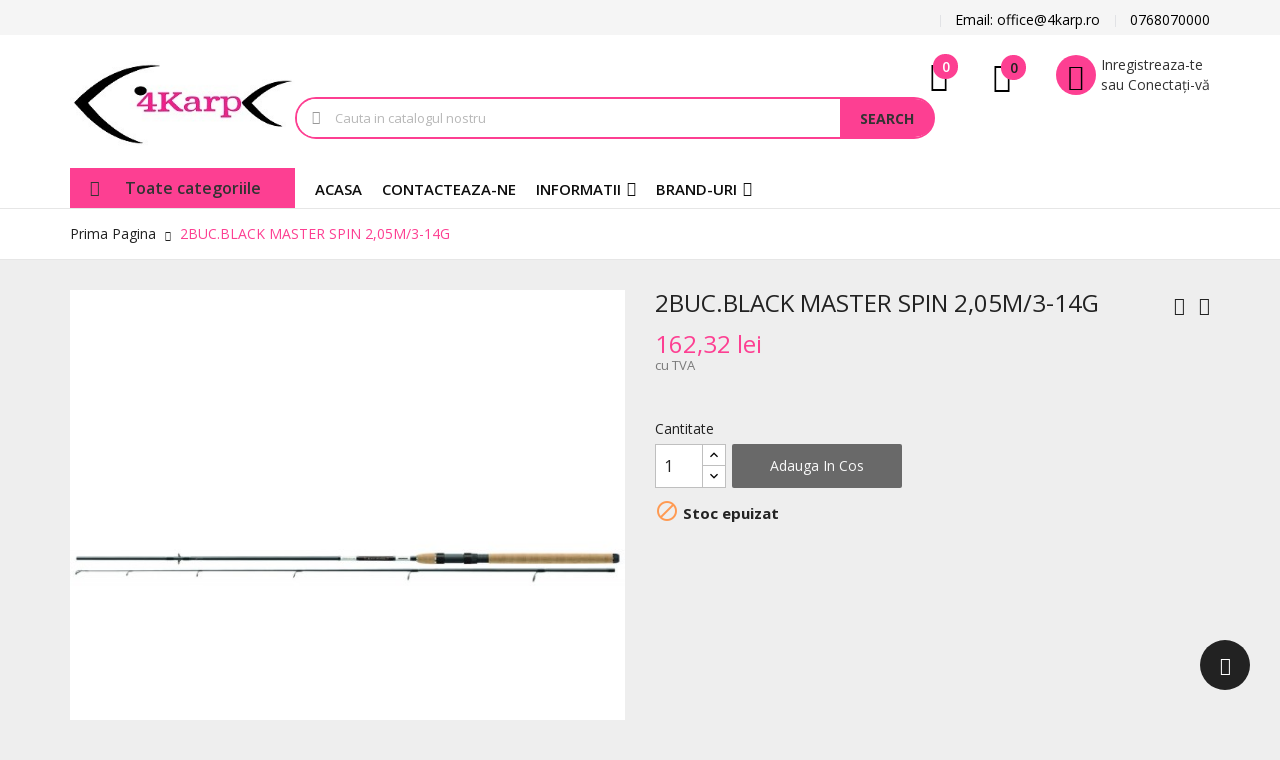

--- FILE ---
content_type: text/html; charset=utf-8
request_url: https://4karp.ro/acasa/1782-2bucblack-master-spin-205m-3-14g.html
body_size: 21946
content:
<!doctype html>
<html lang="ro">

  <head>
    
      
  <meta charset="utf-8">


  <meta http-equiv="x-ua-compatible" content="ie=edge">



  <link rel="canonical" href="https://4karp.ro/acasa/1782-2bucblack-master-spin-205m-3-14g.html">

  <title>2BUC.BLACK MASTER SPIN 2,05M/3-14G</title>
  <meta name="description" content="">
  <meta name="keywords" content="">
        <link rel="canonical" href="https://4karp.ro/acasa/1782-2bucblack-master-spin-205m-3-14g.html">
    
        



  <meta name="viewport" content="width=device-width, initial-scale=1">



  <link rel="icon" type="image/vnd.microsoft.icon" href="https://4karp.ro/img/favicon.ico?1673904256">
  <link rel="shortcut icon" type="image/x-icon" href="https://4karp.ro/img/favicon.ico?1673904256">

<script type="text/javascript" src="https://4karp.ro/themes/laber_armania_market_home4/assets/js/jquery.min.js"></script>
<link rel="preconnect" href="https://fonts.gstatic.com">
<link href="https://fonts.googleapis.com/css2?family=Open+Sans:ital,wght@0,300;0,400;0,600;0,700;0,800;1,300;1,400;1,600;1,700;1,800&family=Rubik:ital,wght@0,300;0,400;0,500;0,600;0,700;0,800;0,900;1,300;1,400;1,500;1,600;1,700;1,800;1,900&display=swap" rel="stylesheet">

    <link rel="stylesheet" href="https://4karp.ro/themes/laber_armania_market_home4/assets/cache/theme-c1361b78.css" type="text/css" media="all">




  

  <script type="text/javascript">
        var baseDir = "https:\/\/4karp.ro\/";
        var compareNotifications = {"addCompare":"Compare","removeCompare":"Elimina"};
        var compareProductsIds = [];
        var prestashop = {"cart":{"products":[],"totals":{"total":{"type":"total","label":"Total","amount":0,"value":"0,00\u00a0lei"},"total_including_tax":{"type":"total","label":"Total (cu taxe)","amount":0,"value":"0,00\u00a0lei"},"total_excluding_tax":{"type":"total","label":"Total (fara TVA)","amount":0,"value":"0,00\u00a0lei"}},"subtotals":{"products":{"type":"products","label":"Subtotal","amount":0,"value":"0,00\u00a0lei"},"discounts":null,"shipping":{"type":"shipping","label":"Livrare","amount":0,"value":""},"tax":null},"products_count":0,"summary_string":"0 articole","vouchers":{"allowed":0,"added":[]},"discounts":[],"minimalPurchase":0,"minimalPurchaseRequired":""},"currency":{"id":1,"name":"Leu rom\u00e2nesc","iso_code":"RON","iso_code_num":"946","sign":"lei"},"customer":{"lastname":null,"firstname":null,"email":null,"birthday":null,"newsletter":null,"newsletter_date_add":null,"optin":null,"website":null,"company":null,"siret":null,"ape":null,"is_logged":false,"gender":{"type":null,"name":null},"addresses":[]},"language":{"name":"Rom\u00e2n\u0103 (Romanian)","iso_code":"ro","locale":"ro-RO","language_code":"ro-ro","is_rtl":"0","date_format_lite":"Y-m-d","date_format_full":"Y-m-d H:i:s","id":1},"page":{"title":"","canonical":"https:\/\/4karp.ro\/acasa\/1782-2bucblack-master-spin-205m-3-14g.html","meta":{"title":"2BUC.BLACK MASTER SPIN 2,05M\/3-14G","description":"","keywords":"","robots":"index"},"page_name":"product","body_classes":{"lang-ro":true,"lang-rtl":false,"country-RO":true,"currency-RON":true,"layout-full-width":true,"page-product":true,"tax-display-enabled":true,"product-id-1782":true,"product-2BUC.BLACK MASTER SPIN 2,05M\/3-14G":true,"product-id-category-2":true,"product-id-manufacturer-1":true,"product-id-supplier-0":true,"product-available-for-order":true},"admin_notifications":[]},"shop":{"name":"4Karp.ro","logo":"https:\/\/4karp.ro\/img\/logo-1651935834.jpg","stores_icon":"https:\/\/4karp.ro\/img\/logo_stores.png","favicon":"https:\/\/4karp.ro\/img\/favicon.ico"},"urls":{"base_url":"https:\/\/4karp.ro\/","current_url":"https:\/\/4karp.ro\/acasa\/1782-2bucblack-master-spin-205m-3-14g.html","shop_domain_url":"https:\/\/4karp.ro","img_ps_url":"https:\/\/4karp.ro\/img\/","img_cat_url":"https:\/\/4karp.ro\/img\/c\/","img_lang_url":"https:\/\/4karp.ro\/img\/l\/","img_prod_url":"https:\/\/4karp.ro\/img\/p\/","img_manu_url":"https:\/\/4karp.ro\/img\/m\/","img_sup_url":"https:\/\/4karp.ro\/img\/su\/","img_ship_url":"https:\/\/4karp.ro\/img\/s\/","img_store_url":"https:\/\/4karp.ro\/img\/st\/","img_col_url":"https:\/\/4karp.ro\/img\/co\/","img_url":"https:\/\/4karp.ro\/themes\/laber_armania_market_home4\/assets\/img\/","css_url":"https:\/\/4karp.ro\/themes\/laber_armania_market_home4\/assets\/css\/","js_url":"https:\/\/4karp.ro\/themes\/laber_armania_market_home4\/assets\/js\/","pic_url":"https:\/\/4karp.ro\/upload\/","pages":{"address":"https:\/\/4karp.ro\/adresa","addresses":"https:\/\/4karp.ro\/adrese","authentication":"https:\/\/4karp.ro\/autentificare","cart":"https:\/\/4karp.ro\/cos","category":"https:\/\/4karp.ro\/index.php?controller=category","cms":"https:\/\/4karp.ro\/index.php?controller=cms","contact":"https:\/\/4karp.ro\/contact","discount":"https:\/\/4karp.ro\/reducere","guest_tracking":"https:\/\/4karp.ro\/urmarire-pentru-oaspeti","history":"https:\/\/4karp.ro\/istoric-comenzi","identity":"https:\/\/4karp.ro\/identitate","index":"https:\/\/4karp.ro\/","my_account":"https:\/\/4karp.ro\/contul-meu","order_confirmation":"https:\/\/4karp.ro\/confirmare-comanda","order_detail":"https:\/\/4karp.ro\/index.php?controller=order-detail","order_follow":"https:\/\/4karp.ro\/returnari","order":"https:\/\/4karp.ro\/comanda","order_return":"https:\/\/4karp.ro\/index.php?controller=order-return","order_slip":"https:\/\/4karp.ro\/nota-credit","pagenotfound":"https:\/\/4karp.ro\/pagina-negasita","password":"https:\/\/4karp.ro\/recuperare-parola","pdf_invoice":"https:\/\/4karp.ro\/index.php?controller=pdf-invoice","pdf_order_return":"https:\/\/4karp.ro\/index.php?controller=pdf-order-return","pdf_order_slip":"https:\/\/4karp.ro\/index.php?controller=pdf-order-slip","prices_drop":"https:\/\/4karp.ro\/reduceri-de-pret","product":"https:\/\/4karp.ro\/index.php?controller=product","search":"https:\/\/4karp.ro\/cautare","sitemap":"https:\/\/4karp.ro\/harta site","stores":"https:\/\/4karp.ro\/magazine","supplier":"https:\/\/4karp.ro\/furnizori","register":"https:\/\/4karp.ro\/autentificare?create_account=1","order_login":"https:\/\/4karp.ro\/comanda?login=1"},"alternative_langs":[],"theme_assets":"\/themes\/laber_armania_market_home4\/assets\/","actions":{"logout":"https:\/\/4karp.ro\/?mylogout="},"no_picture_image":{"bySize":{"cart_default":{"url":"https:\/\/4karp.ro\/img\/p\/ro-default-cart_default.jpg","width":125,"height":125},"small_default":{"url":"https:\/\/4karp.ro\/img\/p\/ro-default-small_default.jpg","width":190,"height":190},"home_default":{"url":"https:\/\/4karp.ro\/img\/p\/ro-default-home_default.jpg","width":410,"height":410},"medium_default":{"url":"https:\/\/4karp.ro\/img\/p\/ro-default-medium_default.jpg","width":550,"height":550},"large_default":{"url":"https:\/\/4karp.ro\/img\/p\/ro-default-large_default.jpg","width":800,"height":800}},"small":{"url":"https:\/\/4karp.ro\/img\/p\/ro-default-cart_default.jpg","width":125,"height":125},"medium":{"url":"https:\/\/4karp.ro\/img\/p\/ro-default-home_default.jpg","width":410,"height":410},"large":{"url":"https:\/\/4karp.ro\/img\/p\/ro-default-large_default.jpg","width":800,"height":800},"legend":""}},"configuration":{"display_taxes_label":true,"display_prices_tax_incl":true,"is_catalog":false,"show_prices":true,"opt_in":{"partner":false},"quantity_discount":{"type":"price","label":"Pret unitar"},"voucher_enabled":0,"return_enabled":0},"field_required":[],"breadcrumb":{"links":[{"title":"Prima Pagina","url":"https:\/\/4karp.ro\/"},{"title":"2BUC.BLACK MASTER SPIN 2,05M\/3-14G","url":"https:\/\/4karp.ro\/acasa\/1782-2bucblack-master-spin-205m-3-14g.html"}],"count":2},"link":{"protocol_link":"https:\/\/","protocol_content":"https:\/\/"},"time":1769384502,"static_token":"a9fd6380df3f8e243aae74b33bffaa03","token":"6180a27ad2835ad2498bfcefa5b25199","debug":false};
      </script>



  <!-- module psproductcountdown start -->
<script type="text/javascript">
        var pspc_labels = ['days', 'hours', 'minutes', 'seconds'];
    var pspc_labels_lang = {
        'days': 'zile',
        'hours': 'ore',
        'minutes': 'minute',
        'seconds': 'secunde'
    };
        var pspc_show_weeks = 0;
    var pspc_psv = 1.7;
</script>
<!-- module psproductcountdown end -->



<style type="text/css">

.product-cover .layer .zoom-in,#wrapper .breadcrumb li:last-child a,
.links .collapse li a:hover,.copyright a,.laber-Benefit h2,
.displayBlog .blog_post .articleSection a:hover,
.displayBlog .blog_post .sds_post_title a:hover,
.LaberProductCategory .nav-tabs .nav-item.open .nav-link, 
.LaberProductCategory .nav-tabs .nav-item.open .nav-link:focus, 
.LaberProductCategory .nav-tabs .nav-item.open .nav-link:hover, 
.LaberProductCategory .nav-tabs .nav-link.active, 
.LaberProductCategory .nav-tabs .nav-link.active:focus, 
.LaberProductCategory .nav-tabs .nav-link.active:hover, 
.LaberProductCategory .laberTab li.nav-item a.active, 
.LaberProductCategory .nav-tabs .nav-item a:hover, 
.LaberProductCategory .laberTab li.nav-item a:hover,
.laber-Featured .laberProduct-container .laberCart li .laberBottom:hover,
#header .lab-menu-vertical ul li.level-1 ul li a:hover, #header .lab-menu-vertical ul li.level-1 > a:hover,
#header .currency-selector-wrapper ul li a:hover, #header .language-selector-wrapper ul li a:hover, #header .currency-selector-wrapper ul li.current a, #header .language-selector-wrapper ul li.current a,
.block-categories .arrows .arrow-down:hover, .block-categories .arrows .arrow-right:hover,
.block-categories .collapse-icons .add:hover, .block-categories .collapse-icons .remove:hover,
.menu-vertical .menu-content > li.all-cat span:hover,
#newsletter_block_popup .block_content .laberContent h4,
.product-price.h5 .current-price span,
#header .lab-menu-horizontal ul li.level-1:hover > a,
.laberGridList li a:hover, .active_list .laberGridList li#list a, .active_grid .laberGridList li#grid a,
.laber-customlink .seo_keyword .seo-item a:hover,
.laber-simpleseo.style1 .seo-item a:hover,
.links .collapse li a:hover,
.labCategoryFeature .item .sub-cat li a:hover,.productName a:hover,
.header-info-wrap .header-info .content .title,
#header .lab-menu-horizontal ul li.level-1 ul li a:hover,
.laberUserInfo .laberUser p.nameuser:hover,
a:hover, #header a:hover, .dropdown:hover .expand-more
{
	color:#fd3f92 ;
}

/* background-color:#6fc138 */
.mobile_UserInfo .signin,
.lab-nivoSlideshow .nivo-caption .readmore a,
#product .laberTabs .nav-tabs .nav-link.active, #product .laberTabs .nav-tabs .nav-link:hover,
.laberFooter-top,
#newsletter_block_popup .block_content .send-reqest,
.displayBlog .blog_post .blog_date,
.laberColumn .owl-buttons .owl-prev:hover, 
.laberColumn .owl-buttons .owl-next:hover, 
.laberthemes .owl-buttons .owl-prev:hover, 
.laberthemes .owl-buttons .owl-next:hover,
.laber-categoryfeature .item-inner .item:hover,
.laber-psproductcountdown,
.laberSpecialProducts .item-inner .item .laberProduct-image .laberCart2 .laberBottom,
.laberProductGrid .laberCart .laberBottom,
.container_lab_vegamenu .title-menu,
.search-widget form button[type="submit"],
.laberUserInfo .laber-user-info .signin,
.laberTestimonial .owl-controls .owl-page.active span,
.laberProductList .laberCart .laberBottom:hover, .laberProductList .laberItem a:hover,
.laberProductList .laberCart .laberBottom,
#newsletter_block_popup .block_content .send-reqest,
.scroll-box-arrows i:hover,
.btn-primary.focus, .btn-primary:focus, .btn-primary:hover,
.pagination a:not(.previous):not(.next):hover, .pagination .page-list li.current a,
.bannerHeader .close:hover,
.labCategoryFeature .item .shopNow:hover,
.laberSpecialProducts .title_block h3 .icon,
.laberProductGrid .tab_cates li a:hover,
.laberActions .laberItem a:hover,
.mypresta_scrollup:hover,
#search_filters .ui-widget-header,
.laberGridList li a:hover span span, 
.active_list .laberGridList li#list a span span, 
.active_grid .laberGridList li#grid a span span,
#header .laber-cart .cart_block .cart-buttons a:hover,
#header .js-show-modal-compare .js-compare-nb, 
#header .laberwishtlistTop a.wishtlist_top .cart-wishlist-number,
#header .laber-cart a .cart-products-count,
#search_block_top .btn.button-search
{
	background-color:#fd3f92
}
/* border-color:#6fc138 */
.lab-nivoSlideshow .nivo-caption .readmore a,
#search_filters .ui-slider .ui-slider-handle,
.laberActions .laberItem a:hover,
.lab-menu-vertical .menu-dropdown,
.lab-menu-vertical .menu-vertical,
.laberProductList .laberCart .laberBottom,
.block_newsletter form input[type="email"]:focus,
#product-modal .modal-content .modal-body .product-images img:hover, .product-images > li.thumb-container > .thumb.selected, .product-images > li.thumb-container > .thumb:hover,
.pagination a:not(.previous):not(.next):hover, .pagination .page-list li.current a,
.block_newsletter form input[type="submit"],
.title_block2 h3 a, .title_block2 h3 span,
.laberSpecialProducts .laberSpecialPro,
.title_block h3,
.laberProductFilter .nav-tabs .nav-item.open .nav-link, .laberProductFilter .nav-tabs .nav-item.open .nav-link:focus, .laberProductFilter .nav-tabs .nav-item.open .nav-link:hover, .laberProductFilter .nav-tabs .nav-link.active, .laberProductFilter .nav-tabs .nav-link.active:focus, .laberProductFilter .nav-tabs .nav-link.active:hover, .laberProductFilter .laberTab li.nav-item a.active, .laberProductFilter .laberTab li.nav-item a:hover .LaberProductCategory .nav-tabs .nav-item.open .nav-link, .LaberProductCategory .nav-tabs .nav-item.open .nav-link:focus, .LaberProductCategory .nav-tabs .nav-item.open .nav-link:hover, .LaberProductCategory .nav-tabs .nav-link.active, .LaberProductCategory .nav-tabs .nav-link.active:focus, .LaberProductCategory .nav-tabs .nav-link.active:hover, .LaberProductCategory .laberTab li.nav-item a.active, .LaberProductCategory .laberTab li.nav-item a:hover,
.ImageSlider .border,.lab-menu-horizontal .menu-dropdown,
#header .laber-cart .cart_block .cart-buttons a:hover
{
	border-color:#fd3f92
}
.se-pre-con span{
	border-left: 2px solid #fd3f92;
}
.form-control:focus, .input-group.focus {
    outline: 1px solid #fd3f92;
}

</style>
    
  <meta property="og:type" content="product">
  <meta property="og:url" content="https://4karp.ro/acasa/1782-2bucblack-master-spin-205m-3-14g.html">
  <meta property="og:title" content="2BUC.BLACK MASTER SPIN 2,05M/3-14G">
  <meta property="og:site_name" content="4Karp.ro">
  <meta property="og:description" content="">
  <meta property="og:image" content="https://4karp.ro/3296-large_default/2bucblack-master-spin-205m-3-14g.jpg">
      <meta property="product:pretax_price:amount" content="136.4034">
    <meta property="product:pretax_price:currency" content="RON">
    <meta property="product:price:amount" content="162.32">
    <meta property="product:price:currency" content="RON">
    
  </head>
  <body id="product" class="subpage lang-ro country-ro currency-ron layout-full-width page-product tax-display-enabled product-id-1782 product-2buc-black-master-spin-2-05m-3-14g product-id-category-2 product-id-manufacturer-1 product-id-supplier-0 product-available-for-order">
	
    
      
    

    <main>
      
              
      <header id="header">
        
          
  <div class="header-banner">
    
  </div>


  <nav class="header-nav">
	<div class="header-content hidden-sm-down">
		<div class="container">
			<div class="row">
				<div class="col-lg-5 col-md-12 col-sm-12 col-xs-12 text-sm-center">
					<div class="displayNav1">
						     
					</div>
				</div>
				<div class="col-lg-7 col-md-12 col-sm-12 col-xs-12 text-sm-center">
					<div class="displayNav2">
						     <div id="_desktop_contact_link" class="pull-right">
  <div id="contact-link">
	<ul>
				  <li class="item">
			0768070000
		  </li>
						  <li class="item">
		  Email: <span>office@4karp.ro</span>
		  </li>
				
	</ul>
  </div>
</div>

					</div>
				</div>
			</div>
		</div>
	</div>
    <div class="container hidden-md-up">
      <div class="row">
        <div class="hidden-md-up text-sm-center mobile">
          <div class="float-xs-left" id="labermenu-icon">
            <i class="main-icon-menu-1 d-inline"></i>
          </div>
          <div class="float-xs-right" id="_mobile_cart"></div>
		  <div class="top-logo" id="_mobile_logo"></div>
          <div class="clearfix"></div>
		  <div class="Search_top" id="_mobile_Search_top"></div>
		  <div class="clearfix"></div>
        </div>
      </div>
    </div>
  </nav>


  <div class="header-top">
    <div class="container">
    <div class="row row-0">
       
        <div class="top-logo pull-left  hidden-sm-down" id="_desktop_logo">
			<div class="logo-site">
									<div class="h1">
						<a href="https://4karp.ro/">
						  <img class="logo img-responsive" src="https://4karp.ro/img/logo-1651935834.jpg" alt="4Karp.ro">
						</a>
					</div>
							</div>
        </div>
		<div class="pull-right position-static hidden-sm-down">
			<div class="labercenter">
				<div class="pull-right">
	<div class="laberUserInfo dropdown js-dropdown ">
		<div class="expand-more" data-toggle="dropdown">
			<div class="laberUser">
				<p class="nameuser">
					<span class="icon"><i class="main-icon-user"></i></span>
											<span>Inregistreaza-te</span><br>
						<span>sau Conectați-vă</span>
									</p>
			</div>
		</div>
		<div class="laber-user-info dropdown-menu">
		  <div class="user-info">
			
							<div class="signin">
				<a href="https://4karp.ro/contul-meu"
				title="Conectați-vă la contul dvs. de client"
				rel="nofollow">
					Autentificare
				</a>
				<span>New customer! Start here.</span>
				</div>
				<a class="register" href="https://4karp.ro/autentificare?create_account=1">
					Inregistreaza-te
				</a>
					  </div>
		</div>
	</div>
</div>
<div id="_desktop_user_info" class="hidden-md-up">
		<div class="signin">
		<a href="https://4karp.ro/contul-meu"
		title="Conectați-vă la contul dvs. de client"
		rel="nofollow">
			<i class="fa fa-sign-out" aria-hidden="true"></i>
			Autentificare
		</a> / <a class="register" href="https://4karp.ro/autentificare?create_account=1">
				<i class="fa fa-user" aria-hidden="true"></i>
					Inregistreaza-te
				</a>
		
		</div>
	</div>

<div id="_desktop_cart" class=" pull-right hidden-sm-down">
  <div class="blockcart laber-cart dropdown js-dropdown " data-refresh-url="//4karp.ro/module/ps_shoppingcart/ajax">
      <div class="expand-more" data-toggle="dropdown">
			<a class="cart" rel="nofollow" href="//4karp.ro/cos?action=show">
				<span class="icon">
					<i class="main-icon-cart"></i>
					<span class="cart-products-count">0</span>	
				</span>	
							</a>
		</div>
		<div class="dropdown-menu">
			<div class="cart_block block exclusive">
									<p class="no-item">
						Cosul este gol.
						<i class="main-icon-ele_bag_alt"></i>
					</p>
							</div>
		</div>
	</div>
</div>
<script type="text/javascript">
var wishlistProductsIds='';
var baseDir ='https://4karp.ro/';
var static_token='a9fd6380df3f8e243aae74b33bffaa03';
var isLogged ='0';
var loggin_required='You must be logged in to manage your wishlist.';
var added_to_wishlist ='The product was successfully added to your wishlist.';
var mywishlist_url='https://4karp.ro/module/blockwishlist/mywishlist';
	var isLoggedWishlist=false;
</script>
<div id="_desktop_wishtlistTop" class="pull-right hidden-sm-down">
	<div class="laberwishtlistTop">
		<a class="wishtlist_top" href="https://4karp.ro/module/blockwishlist/mywishlist">
			<span class="icon">
				<i class="main-icon-heart"></i>
				<span class="cart-wishlist-number">0</span>
			</span>
						
		</a>
	</div>
</div>     				
			</div>
		</div>
		<div class="displaySearch  hidden-sm-down">
				<div id="_desktop_Search_top">
	<div class="laberSearch">
		<div class="laberSearch-i">
			<div id="search_widget" class=" search-widget" data-search-controller-url="https://4karp.ro/cautare">
				<div class="wrap_search_widget">
					<form method="get" action="https://4karp.ro/cautare" id="searchbox">
						<input type="hidden" name="controller" value="search" />
						<input type="text" id="input_search" name="search_query" placeholder="Cauta in catalogul nostru" class="ui-autocomplete-input" autocomplete="off" />
						<i class="main-icon-search laber-icon"></i>
						<button type="submit">
							<span>Search</span>
						</button>
					</form>
					<div id="search_popup"></div>
				</div>
			</div>
		</div>
	</div>
</div>     				
		</div>
			

      <div id="labermobile_top_menu_wrapper" class="row hidden-md-up">
		<div class="laber_close">
			<i class="main-icon-close"></i>
		</div>
        <div class="js-top-menu mobile" id="_mobile_top_menu">
			<div class="top-logo">
				<a href="https://4karp.ro/">
				  <img class="logo img-responsive" src="https://4karp.ro/img/logo-1651935834.jpg" alt="4Karp.ro">
				</a>
			</div>
			<div id="_mobile_user_info" class="mobile_UserInfo">
			</div>
			<div id="_mobile_currency_selector"></div>
			<div id="_mobile_language_selector"></div>
		</div>
        <div class="js-top-menu-bottom">
			<!-- Module Megamenu-->
<div class="container_lab_vegamenu pull-left">
<div class="lab-menu-vertical clearfix">
	
	<div class="title-menu">
		<i class="main-icon-menu"></i>
		<span>
			Toate categoriile
		</span>
	</div>
	<div class="menu-vertical">
	<ul class="menu-content">
									<li class="cat-parent level-1 parent "><a href="https://4karp.ro/3-4karp" class=""><span>4Karp</span></a><span class="icon-drop-mobile"></span><ul class="menu-dropdown cat-drop-menu"><li class="cat-parent level-2 parent "><a href="https://4karp.ro/13-monturi" class=""><span>Monturi</span></a><span class="icon-drop-mobile"></span><ul class="menu-dropdown cat-drop-menu"><li class="cat-parent level-3 "><a href="https://4karp.ro/14-monturi-lead-core" class=""><span>Monturi Lead Core</span></a></li><li class="cat-parent level-3 "><a href="https://4karp.ro/15-monturi-fir-textil" class=""><span>Monturi fir textil</span></a></li><li class="cat-parent level-3 "><a href="https://4karp.ro/16-kituri-monturi" class=""><span>Kituri monturi</span></a></li></ul></li><li class="cat-parent level-2 "><a href="https://4karp.ro/17-combo-uri" class=""><span>Combo-uri</span></a></li><li class="cat-parent level-2 "><a href="https://4karp.ro/10-accesorii" class=""><span>Accesorii</span></a></li><li class="cat-parent level-2 parent "><a href="https://4karp.ro/214-nade-pescuit" class=""><span>Nade Pescuit</span></a><span class="icon-drop-mobile"></span><ul class="menu-dropdown cat-drop-menu"><li class="cat-parent level-3 "><a href="https://4karp.ro/216-aditivi-dipuri-pescuit" class=""><span>Aditivi / Dipuri Pescuit</span></a></li></ul></li></ul></li>
												<li class="cat-parent level-1 parent "><a href="https://4karp.ro/4-pescuit-la-crap" class=""><span>Pescuit la crap</span></a><span class="icon-drop-mobile"></span><ul class="menu-dropdown cat-drop-menu"><li class="cat-parent level-2 parent "><a href="https://4karp.ro/18-lansete-crap" class=""><span>Lansete crap</span></a><span class="icon-drop-mobile"></span><ul class="menu-dropdown cat-drop-menu"><li class="cat-parent level-3 "><a href="https://4karp.ro/19-2-segmente" class=""><span>2 segmente</span></a></li><li class="cat-parent level-3 "><a href="https://4karp.ro/20-3-segmente" class=""><span>3 segmente</span></a></li><li class="cat-parent level-3 "><a href="https://4karp.ro/21-telescopice" class=""><span>Telescopice</span></a></li></ul></li><li class="cat-parent level-2 "><a href="https://4karp.ro/22-mulinete-crap" class=""><span>Mulinete crap</span></a></li><li class="cat-parent level-2 parent "><a href="https://4karp.ro/23-sisteme-de-avertizare" class=""><span>Sisteme de avertizare</span></a><span class="icon-drop-mobile"></span><ul class="menu-dropdown cat-drop-menu"><li class="cat-parent level-3 "><a href="https://4karp.ro/24-avertizori-electronici" class=""><span>Avertizori electronici</span></a></li><li class="cat-parent level-3 "><a href="https://4karp.ro/25-swingere-hangere" class=""><span>Swingere / Hangere</span></a></li></ul></li><li class="cat-parent level-2 parent "><a href="https://4karp.ro/26-suporti-rod-pod-uri" class=""><span>Suporti, Rod pod-uri</span></a><span class="icon-drop-mobile"></span><ul class="menu-dropdown cat-drop-menu"><li class="cat-parent level-3 "><a href="https://4karp.ro/27-rod-pod-uri" class=""><span>Rod pod-uri</span></a></li><li class="cat-parent level-3 "><a href="https://4karp.ro/28-suporti-picheti-buzz-bari" class=""><span>Suporti / picheti / Buzz bari</span></a></li></ul></li><li class="cat-parent level-2 parent "><a href="https://4karp.ro/29-pastrare" class=""><span>Pastrare</span></a><span class="icon-drop-mobile"></span><ul class="menu-dropdown cat-drop-menu"><li class="cat-parent level-3 "><a href="https://4karp.ro/30-saci-retinere" class=""><span>Saci retinere</span></a></li><li class="cat-parent level-3 "><a href="https://4karp.ro/31-juvelnice" class=""><span>Juvelnice</span></a></li><li class="cat-parent level-3 "><a href="https://4karp.ro/32-saltele-receptie-cantarire" class=""><span>Saltele receptie /  Cantarire</span></a></li></ul></li><li class="cat-parent level-2 "><a href="https://4karp.ro/33-mincioguri" class=""><span>Mincioguri</span></a></li><li class="cat-parent level-2 "><a href="https://4karp.ro/34-accesorii-nadire" class=""><span>Accesorii nadire</span></a></li><li class="cat-parent level-2 "><a href="https://4karp.ro/35-accesorii-monturi" class=""><span>Accesorii monturi</span></a></li><li class="cat-parent level-2 "><a href="https://4karp.ro/66-accesorii-pescuit-la-crap" class=""><span>Accesorii pescuit la crap</span></a></li><li class="cat-parent level-2 parent "><a href="https://4karp.ro/194-autoaparare" class=""><span>Autoaparare</span></a><span class="icon-drop-mobile"></span><ul class="menu-dropdown cat-drop-menu"><li class="cat-parent level-3 "><a href="https://4karp.ro/195-tonfe-bastoane-i-accesorii" class=""><span>Tonfe, bastoane și accesorii</span></a></li></ul></li><li class="cat-parent level-2 "><a href="https://4karp.ro/201-fire-de-crap" class=""><span>Fire de crap</span></a></li></ul></li>
												<li class="cat-parent level-1 parent "><a href="https://4karp.ro/5-pescuit-la-rapitor" class=""><span>Pescuit la rapitor</span></a><span class="icon-drop-mobile"></span><ul class="menu-dropdown cat-drop-menu"><li class="cat-parent level-2 "><a href="https://4karp.ro/45-lansete-rapitor" class=""><span>Lansete rapitor</span></a></li><li class="cat-parent level-2 "><a href="https://4karp.ro/46-mulinete-rapitor" class=""><span>Mulinete rapitor</span></a></li><li class="cat-parent level-2 "><a href="https://4karp.ro/47-fire-rapitor" class=""><span>Fire rapitor</span></a></li><li class="cat-parent level-2 "><a href="https://4karp.ro/48-carlige-naluci" class=""><span>Carlige / Naluci</span></a></li><li class="cat-parent level-2 "><a href="https://4karp.ro/49-accesorii-pescuit-la-rapitor" class=""><span>Accesorii pescuit la rapitor</span></a></li></ul></li>
												<li class="cat-parent level-1 parent "><a href="https://4karp.ro/6-pescuit-la-feeder" class=""><span>Pescuit la Feeder</span></a><span class="icon-drop-mobile"></span><ul class="menu-dropdown cat-drop-menu"><li class="cat-parent level-2 "><a href="https://4karp.ro/41-lansete-feeder" class=""><span>Lansete Feeder</span></a></li><li class="cat-parent level-2 "><a href="https://4karp.ro/42-mulinete-feeder" class=""><span>Mulinete Feeder</span></a></li><li class="cat-parent level-2 "><a href="https://4karp.ro/43-momitoare-plumbi" class=""><span>Momitoare / Plumbi</span></a></li><li class="cat-parent level-2 "><a href="https://4karp.ro/44-monturi" class=""><span>Monturi</span></a></li><li class="cat-parent level-2 "><a href="https://4karp.ro/211-suporti-feeder" class=""><span>Suporti Feeder</span></a></li></ul></li>
												<li class="cat-parent level-1 parent "><a href="https://4karp.ro/7-pescuit-stationar" class=""><span>Pescuit stationar</span></a><span class="icon-drop-mobile"></span><ul class="menu-dropdown cat-drop-menu"><li class="cat-parent level-2 "><a href="https://4karp.ro/36-vergi-rubeziene-match-bolognese" class=""><span>Vergi / rubeziene / Match / Bolognese</span></a></li><li class="cat-parent level-2 "><a href="https://4karp.ro/37-lansete-stationar" class=""><span>Lansete stationar</span></a></li><li class="cat-parent level-2 "><a href="https://4karp.ro/38-mulinete-stationar" class=""><span>Mulinete stationar</span></a></li><li class="cat-parent level-2 "><a href="https://4karp.ro/39-fire-pescuit-stationar" class=""><span>Fire pescuit stationar</span></a></li><li class="cat-parent level-2 "><a href="https://4karp.ro/40-plumbi-momitoare" class=""><span>Plumbi / momitoare</span></a></li><li class="cat-parent level-2 "><a href="https://4karp.ro/65-accesorii-pescuit-stationar" class=""><span>Accesorii pescuit stationar</span></a></li><li class="cat-parent level-2 "><a href="https://4karp.ro/205-carlige-stationar" class=""><span>Carlige stationar</span></a></li><li class="cat-parent level-2 "><a href="https://4karp.ro/207-copca" class=""><span>Copca</span></a></li></ul></li>
												<li class="cat-parent level-1 parent "><a href="https://4karp.ro/8-imbracaminte-si-incaltaminte" class=""><span>Imbracaminte si incaltaminte</span></a><span class="icon-drop-mobile"></span><ul class="menu-dropdown cat-drop-menu"><li class="cat-parent level-2 "><a href="https://4karp.ro/56-costume" class=""><span>Costume</span></a></li><li class="cat-parent level-2 "><a href="https://4karp.ro/57-tricouri-hanorace-veste" class=""><span>Tricouri / Hanorace /  Veste</span></a></li><li class="cat-parent level-2 "><a href="https://4karp.ro/58-sepci-fesuri-manusi" class=""><span>Sepci /  Fesuri /  Manusi</span></a></li><li class="cat-parent level-2 "><a href="https://4karp.ro/59-incaltaminte" class=""><span>Incaltaminte</span></a></li><li class="cat-parent level-2 "><a href="https://4karp.ro/69-pantaloni" class=""><span>Pantaloni</span></a></li><li class="cat-parent level-2 "><a href="https://4karp.ro/70-ochelari" class=""><span>Ochelari</span></a></li><li class="cat-parent level-2 "><a href="https://4karp.ro/74-ciorapi" class=""><span>Ciorapi</span></a></li><li class="cat-parent level-2 "><a href="https://4karp.ro/75-manui" class=""><span>Mănuși</span></a></li><li class="cat-parent level-2 "><a href="https://4karp.ro/198-manui" class=""><span>Mănuși</span></a></li><li class="cat-parent level-2 "><a href="https://4karp.ro/208-veste-salvare" class=""><span>Veste salvare</span></a></li><li class="cat-parent level-2 "><a href="https://4karp.ro/210-haine" class=""><span>Haine</span></a></li></ul></li>
												<li class="cat-parent level-1 parent "><a href="https://4karp.ro/9-camping" class=""><span>Camping</span></a><span class="icon-drop-mobile"></span><ul class="menu-dropdown cat-drop-menu"><li class="cat-parent level-2 "><a href="https://4karp.ro/60-corturi-umbrele" class=""><span>Corturi / umbrele</span></a></li><li class="cat-parent level-2 "><a href="https://4karp.ro/61-scaune-paturi-mese" class=""><span>Scaune / paturi /  mese</span></a></li><li class="cat-parent level-2 "><a href="https://4karp.ro/62-saci-de-dormit-saltele" class=""><span>Saci de dormit /  Saltele</span></a></li><li class="cat-parent level-2 "><a href="https://4karp.ro/63-lazi-frigorifice" class=""><span>Lazi frigorifice</span></a></li><li class="cat-parent level-2 "><a href="https://4karp.ro/67-barci-motoare-sonare" class=""><span>Barci, motoare, sonare</span></a></li><li class="cat-parent level-2 "><a href="https://4karp.ro/68-binocluri" class=""><span>Binocluri</span></a></li><li class="cat-parent level-2 "><a href="https://4karp.ro/196-rucsacuri" class=""><span>Rucsacuri</span></a></li><li class="cat-parent level-2 "><a href="https://4karp.ro/200-sisteme-de-iluminat" class=""><span>Sisteme de Iluminat</span></a></li><li class="cat-parent level-2 "><a href="https://4karp.ro/209-protectie-antiinsecte" class=""><span>Protectie antiinsecte</span></a></li></ul></li>
												<li class="cat-parent level-1 parent "><a href="https://4karp.ro/11-bagajerie" class=""><span>Bagajerie</span></a><span class="icon-drop-mobile"></span><ul class="menu-dropdown cat-drop-menu"><li class="cat-parent level-2 "><a href="https://4karp.ro/50-huse-lansete" class=""><span>Huse Lansete</span></a></li><li class="cat-parent level-2 "><a href="https://4karp.ro/51-huse-mulinete" class=""><span>Huse Mulinete</span></a></li><li class="cat-parent level-2 "><a href="https://4karp.ro/52-cutii-valigete-penare" class=""><span>Cutii /  Valigete /  Penare</span></a></li><li class="cat-parent level-2 "><a href="https://4karp.ro/53-gentirucsacuri" class=""><span>Genti/Rucsacuri</span></a></li></ul></li>
												<li class="cat-parent level-1 parent "><a href="https://4karp.ro/12-nade-si-momeli" class=""><span>Nade si momeli</span></a><span class="icon-drop-mobile"></span><ul class="menu-dropdown cat-drop-menu"><li class="cat-parent level-2 "><a href="https://4karp.ro/54-momeli-artificiale-mixuri" class=""><span>Momeli artificiale /  Mixuri</span></a></li><li class="cat-parent level-2 "><a href="https://4karp.ro/55-aditivi-arome" class=""><span>Aditivi / Arome</span></a></li><li class="cat-parent level-2 "><a href="https://4karp.ro/197-momeli-de-carlig" class=""><span>Momeli de cârlig</span></a></li><li class="cat-parent level-2 "><a href="https://4karp.ro/215-aditivi-dipuri-pescuit" class=""><span>Aditivi / Dipuri Pescuit</span></a></li></ul></li>
												<li class="level-1 ">
					
					<a href="https://4karp.ro/contact" class=""
					>
										<span>
						Contacteaza-ne
											</span>
					
					</a>
					<span class="icon-drop-mobile"></span>
									</li>
							<li class="all-cat">
			<span>Vezi mai mult</span>
			<span style="display:none">Inchide</span>
		</li>
	</ul>
	</div>
</div>
</div>
<!-- /Module Megamenu -->
			<!-- Module Megamenu-->

<div class="lab-menu-horizontal">
<div class="title-menu hidden-md-up"><span>Meniu</span><i class="fa fa-angle-down"></i></div>
	<ul class="menu-content">
									<li class="level-1  ">
					
					<a href="https://4karp.ro/">
										<span>Acasa</span>
										</a>
					<span class="icon-drop-mobile"></span>
									</li>
												<li class="level-1  ">
					
					<a href="https://4karp.ro/contact">
										<span>Contacteaza-ne</span>
										</a>
					<span class="icon-drop-mobile"></span>
									</li>
												<li class="level-1   parent">
					
					<a href="#">
										<span>Informatii</span>
										</a>
					<span class="icon-drop-mobile"></span>
											<div class="lab-sub-menu menu-dropdown col-xs-12 col-sm-12 lab-sub-auto">
															<div class="lab-menu-row row no-margin ">
																														<div class="lab-menu-col col-xs-12 col-sm-12  ">
																									<ul class="ul-column ">
																											<li class="menu-item  item-header  ">
																															<a href="https://4karp.ro/content/1-transport-si-livrare">Transport si Livrare</a>
																													</li>
																											<li class="menu-item  item-header  ">
																															<a href="https://4karp.ro/content/6-conditii-de-retur">Conditii de retur</a>
																													</li>
																											<li class="menu-item  item-header  ">
																															<a href="https://4karp.ro/content/4-despre-noi">Despre noi</a>
																													</li>
																											<li class="menu-item  item-header  ">
																															<a href="https://4karp.ro/content/7-contact">Contact</a>
																													</li>
																										</ul>
																							</div>
																											</div>
													</div>
									</li>
												<li class="level-1   parent">
					
					<a href="#">
										<span>Brand-uri</span>
										</a>
					<span class="icon-drop-mobile"></span>
											<div class="lab-sub-menu menu-dropdown col-xs-12 col-sm-12 lab-sub-auto">
															<div class="lab-menu-row row no-margin ">
																														<div class="lab-menu-col col-xs-12 col-sm-4  ">
																									<ul class="ul-column ">
																											<li class="menu-item  item-header  ">
																															<a href="https://4karp.ro/brand/49-4karp">4Karp</a>
																													</li>
																											<li class="menu-item  item-header  ">
																															<a href="https://4karp.ro/brand/27-allroundmarin">ALLROUNDMARIN</a>
																													</li>
																											<li class="menu-item  item-header  ">
																															<a href="https://4karp.ro/brand/14-arrow-int">ARROW INT.</a>
																													</li>
																											<li class="menu-item  item-header  ">
																															<a href="https://4karp.ro/brand/55-baikal">BAIKAL</a>
																													</li>
																										</ul>
																							</div>
																					<div class="lab-menu-col col-xs-12 col-sm-4  ">
																									<ul class="ul-column ">
																											<li class="menu-item  item-header  ">
																															<a href="https://4karp.ro/brand/45-aigle">AIGLE</a>
																													</li>
																											<li class="menu-item  item-header  ">
																															<a href="https://4karp.ro/brand/74-angler">ANGLER</a>
																													</li>
																											<li class="menu-item  item-header  ">
																															<a href="https://4karp.ro/brand/73-atn">ATN</a>
																													</li>
																											<li class="menu-item  item-header  ">
																															<a href="https://4karp.ro/brand/41-baleno">BALENO</a>
																													</li>
																										</ul>
																							</div>
																											</div>
													</div>
									</li>
						</ul>
 	<script type="text/javascript">
		text_more = "Mai mult";
		numLiItem = $(".lab-menu-horizontal .menu-content li.level-1").length;
		nIpadHorizontal = 6;
		nIpadVertical = 4;
		function getHtmlHide(nIpad,numLiItem) 
			 {
				var htmlLiHide="";
				if($("#more_menu").length==0)
					for(var i=nIpad+1;i<numLiItem;i++){
						var tmp = $('.lab-menu-horizontal ul.menu-content li.level-1:nth-child('+i+')').html();
						if(tmp) htmlLiHide+='<li>'+$('.lab-menu-horizontal ul.menu-content li.level-1:nth-child('+i+')').html()+'</li>';
					}
				return htmlLiHide;
			}

		htmlLiH = getHtmlHide(nIpadHorizontal,numLiItem);
		htmlLiV = getHtmlHide(nIpadVertical,numLiItem);
		htmlMenu=$(".lab-menu-horizontal").html();
		
		$(window).load(function(){
		addMoreResponsive(nIpadHorizontal,nIpadVertical,htmlLiH,htmlLiV,htmlMenu);
		});
		$(window).resize(function(){
		addMoreResponsive(nIpadHorizontal,nIpadVertical,htmlLiH,htmlLiV,htmlMenu);
		});
	</script>
</div>

<!-- /Module Megamenu -->
     
        </div>
      </div>
	  <div class="mobile_bkg_show hidden-md-up"></div>
    </div>
    </div>
  </div>
	<div class="container_lab_megamenu hidden-sm-down">
		<div class="container">
			<div class="row">
				<div class="laberMegamenu padding-0-15">
					<div class="displayMegamenu">
						<!-- Module Megamenu-->
<div class="container_lab_vegamenu pull-left">
<div class="lab-menu-vertical clearfix">
	
	<div class="title-menu">
		<i class="main-icon-menu"></i>
		<span>
			Toate categoriile
		</span>
	</div>
	<div class="menu-vertical">
	<ul class="menu-content">
									<li class="cat-parent level-1 parent "><a href="https://4karp.ro/3-4karp" class=""><span>4Karp</span></a><span class="icon-drop-mobile"></span><ul class="menu-dropdown cat-drop-menu"><li class="cat-parent level-2 parent "><a href="https://4karp.ro/13-monturi" class=""><span>Monturi</span></a><span class="icon-drop-mobile"></span><ul class="menu-dropdown cat-drop-menu"><li class="cat-parent level-3 "><a href="https://4karp.ro/14-monturi-lead-core" class=""><span>Monturi Lead Core</span></a></li><li class="cat-parent level-3 "><a href="https://4karp.ro/15-monturi-fir-textil" class=""><span>Monturi fir textil</span></a></li><li class="cat-parent level-3 "><a href="https://4karp.ro/16-kituri-monturi" class=""><span>Kituri monturi</span></a></li></ul></li><li class="cat-parent level-2 "><a href="https://4karp.ro/17-combo-uri" class=""><span>Combo-uri</span></a></li><li class="cat-parent level-2 "><a href="https://4karp.ro/10-accesorii" class=""><span>Accesorii</span></a></li><li class="cat-parent level-2 parent "><a href="https://4karp.ro/214-nade-pescuit" class=""><span>Nade Pescuit</span></a><span class="icon-drop-mobile"></span><ul class="menu-dropdown cat-drop-menu"><li class="cat-parent level-3 "><a href="https://4karp.ro/216-aditivi-dipuri-pescuit" class=""><span>Aditivi / Dipuri Pescuit</span></a></li></ul></li></ul></li>
												<li class="cat-parent level-1 parent "><a href="https://4karp.ro/4-pescuit-la-crap" class=""><span>Pescuit la crap</span></a><span class="icon-drop-mobile"></span><ul class="menu-dropdown cat-drop-menu"><li class="cat-parent level-2 parent "><a href="https://4karp.ro/18-lansete-crap" class=""><span>Lansete crap</span></a><span class="icon-drop-mobile"></span><ul class="menu-dropdown cat-drop-menu"><li class="cat-parent level-3 "><a href="https://4karp.ro/19-2-segmente" class=""><span>2 segmente</span></a></li><li class="cat-parent level-3 "><a href="https://4karp.ro/20-3-segmente" class=""><span>3 segmente</span></a></li><li class="cat-parent level-3 "><a href="https://4karp.ro/21-telescopice" class=""><span>Telescopice</span></a></li></ul></li><li class="cat-parent level-2 "><a href="https://4karp.ro/22-mulinete-crap" class=""><span>Mulinete crap</span></a></li><li class="cat-parent level-2 parent "><a href="https://4karp.ro/23-sisteme-de-avertizare" class=""><span>Sisteme de avertizare</span></a><span class="icon-drop-mobile"></span><ul class="menu-dropdown cat-drop-menu"><li class="cat-parent level-3 "><a href="https://4karp.ro/24-avertizori-electronici" class=""><span>Avertizori electronici</span></a></li><li class="cat-parent level-3 "><a href="https://4karp.ro/25-swingere-hangere" class=""><span>Swingere / Hangere</span></a></li></ul></li><li class="cat-parent level-2 parent "><a href="https://4karp.ro/26-suporti-rod-pod-uri" class=""><span>Suporti, Rod pod-uri</span></a><span class="icon-drop-mobile"></span><ul class="menu-dropdown cat-drop-menu"><li class="cat-parent level-3 "><a href="https://4karp.ro/27-rod-pod-uri" class=""><span>Rod pod-uri</span></a></li><li class="cat-parent level-3 "><a href="https://4karp.ro/28-suporti-picheti-buzz-bari" class=""><span>Suporti / picheti / Buzz bari</span></a></li></ul></li><li class="cat-parent level-2 parent "><a href="https://4karp.ro/29-pastrare" class=""><span>Pastrare</span></a><span class="icon-drop-mobile"></span><ul class="menu-dropdown cat-drop-menu"><li class="cat-parent level-3 "><a href="https://4karp.ro/30-saci-retinere" class=""><span>Saci retinere</span></a></li><li class="cat-parent level-3 "><a href="https://4karp.ro/31-juvelnice" class=""><span>Juvelnice</span></a></li><li class="cat-parent level-3 "><a href="https://4karp.ro/32-saltele-receptie-cantarire" class=""><span>Saltele receptie /  Cantarire</span></a></li></ul></li><li class="cat-parent level-2 "><a href="https://4karp.ro/33-mincioguri" class=""><span>Mincioguri</span></a></li><li class="cat-parent level-2 "><a href="https://4karp.ro/34-accesorii-nadire" class=""><span>Accesorii nadire</span></a></li><li class="cat-parent level-2 "><a href="https://4karp.ro/35-accesorii-monturi" class=""><span>Accesorii monturi</span></a></li><li class="cat-parent level-2 "><a href="https://4karp.ro/66-accesorii-pescuit-la-crap" class=""><span>Accesorii pescuit la crap</span></a></li><li class="cat-parent level-2 parent "><a href="https://4karp.ro/194-autoaparare" class=""><span>Autoaparare</span></a><span class="icon-drop-mobile"></span><ul class="menu-dropdown cat-drop-menu"><li class="cat-parent level-3 "><a href="https://4karp.ro/195-tonfe-bastoane-i-accesorii" class=""><span>Tonfe, bastoane și accesorii</span></a></li></ul></li><li class="cat-parent level-2 "><a href="https://4karp.ro/201-fire-de-crap" class=""><span>Fire de crap</span></a></li></ul></li>
												<li class="cat-parent level-1 parent "><a href="https://4karp.ro/5-pescuit-la-rapitor" class=""><span>Pescuit la rapitor</span></a><span class="icon-drop-mobile"></span><ul class="menu-dropdown cat-drop-menu"><li class="cat-parent level-2 "><a href="https://4karp.ro/45-lansete-rapitor" class=""><span>Lansete rapitor</span></a></li><li class="cat-parent level-2 "><a href="https://4karp.ro/46-mulinete-rapitor" class=""><span>Mulinete rapitor</span></a></li><li class="cat-parent level-2 "><a href="https://4karp.ro/47-fire-rapitor" class=""><span>Fire rapitor</span></a></li><li class="cat-parent level-2 "><a href="https://4karp.ro/48-carlige-naluci" class=""><span>Carlige / Naluci</span></a></li><li class="cat-parent level-2 "><a href="https://4karp.ro/49-accesorii-pescuit-la-rapitor" class=""><span>Accesorii pescuit la rapitor</span></a></li></ul></li>
												<li class="cat-parent level-1 parent "><a href="https://4karp.ro/6-pescuit-la-feeder" class=""><span>Pescuit la Feeder</span></a><span class="icon-drop-mobile"></span><ul class="menu-dropdown cat-drop-menu"><li class="cat-parent level-2 "><a href="https://4karp.ro/41-lansete-feeder" class=""><span>Lansete Feeder</span></a></li><li class="cat-parent level-2 "><a href="https://4karp.ro/42-mulinete-feeder" class=""><span>Mulinete Feeder</span></a></li><li class="cat-parent level-2 "><a href="https://4karp.ro/43-momitoare-plumbi" class=""><span>Momitoare / Plumbi</span></a></li><li class="cat-parent level-2 "><a href="https://4karp.ro/44-monturi" class=""><span>Monturi</span></a></li><li class="cat-parent level-2 "><a href="https://4karp.ro/211-suporti-feeder" class=""><span>Suporti Feeder</span></a></li></ul></li>
												<li class="cat-parent level-1 parent "><a href="https://4karp.ro/7-pescuit-stationar" class=""><span>Pescuit stationar</span></a><span class="icon-drop-mobile"></span><ul class="menu-dropdown cat-drop-menu"><li class="cat-parent level-2 "><a href="https://4karp.ro/36-vergi-rubeziene-match-bolognese" class=""><span>Vergi / rubeziene / Match / Bolognese</span></a></li><li class="cat-parent level-2 "><a href="https://4karp.ro/37-lansete-stationar" class=""><span>Lansete stationar</span></a></li><li class="cat-parent level-2 "><a href="https://4karp.ro/38-mulinete-stationar" class=""><span>Mulinete stationar</span></a></li><li class="cat-parent level-2 "><a href="https://4karp.ro/39-fire-pescuit-stationar" class=""><span>Fire pescuit stationar</span></a></li><li class="cat-parent level-2 "><a href="https://4karp.ro/40-plumbi-momitoare" class=""><span>Plumbi / momitoare</span></a></li><li class="cat-parent level-2 "><a href="https://4karp.ro/65-accesorii-pescuit-stationar" class=""><span>Accesorii pescuit stationar</span></a></li><li class="cat-parent level-2 "><a href="https://4karp.ro/205-carlige-stationar" class=""><span>Carlige stationar</span></a></li><li class="cat-parent level-2 "><a href="https://4karp.ro/207-copca" class=""><span>Copca</span></a></li></ul></li>
												<li class="cat-parent level-1 parent "><a href="https://4karp.ro/8-imbracaminte-si-incaltaminte" class=""><span>Imbracaminte si incaltaminte</span></a><span class="icon-drop-mobile"></span><ul class="menu-dropdown cat-drop-menu"><li class="cat-parent level-2 "><a href="https://4karp.ro/56-costume" class=""><span>Costume</span></a></li><li class="cat-parent level-2 "><a href="https://4karp.ro/57-tricouri-hanorace-veste" class=""><span>Tricouri / Hanorace /  Veste</span></a></li><li class="cat-parent level-2 "><a href="https://4karp.ro/58-sepci-fesuri-manusi" class=""><span>Sepci /  Fesuri /  Manusi</span></a></li><li class="cat-parent level-2 "><a href="https://4karp.ro/59-incaltaminte" class=""><span>Incaltaminte</span></a></li><li class="cat-parent level-2 "><a href="https://4karp.ro/69-pantaloni" class=""><span>Pantaloni</span></a></li><li class="cat-parent level-2 "><a href="https://4karp.ro/70-ochelari" class=""><span>Ochelari</span></a></li><li class="cat-parent level-2 "><a href="https://4karp.ro/74-ciorapi" class=""><span>Ciorapi</span></a></li><li class="cat-parent level-2 "><a href="https://4karp.ro/75-manui" class=""><span>Mănuși</span></a></li><li class="cat-parent level-2 "><a href="https://4karp.ro/198-manui" class=""><span>Mănuși</span></a></li><li class="cat-parent level-2 "><a href="https://4karp.ro/208-veste-salvare" class=""><span>Veste salvare</span></a></li><li class="cat-parent level-2 "><a href="https://4karp.ro/210-haine" class=""><span>Haine</span></a></li></ul></li>
												<li class="cat-parent level-1 parent "><a href="https://4karp.ro/9-camping" class=""><span>Camping</span></a><span class="icon-drop-mobile"></span><ul class="menu-dropdown cat-drop-menu"><li class="cat-parent level-2 "><a href="https://4karp.ro/60-corturi-umbrele" class=""><span>Corturi / umbrele</span></a></li><li class="cat-parent level-2 "><a href="https://4karp.ro/61-scaune-paturi-mese" class=""><span>Scaune / paturi /  mese</span></a></li><li class="cat-parent level-2 "><a href="https://4karp.ro/62-saci-de-dormit-saltele" class=""><span>Saci de dormit /  Saltele</span></a></li><li class="cat-parent level-2 "><a href="https://4karp.ro/63-lazi-frigorifice" class=""><span>Lazi frigorifice</span></a></li><li class="cat-parent level-2 "><a href="https://4karp.ro/67-barci-motoare-sonare" class=""><span>Barci, motoare, sonare</span></a></li><li class="cat-parent level-2 "><a href="https://4karp.ro/68-binocluri" class=""><span>Binocluri</span></a></li><li class="cat-parent level-2 "><a href="https://4karp.ro/196-rucsacuri" class=""><span>Rucsacuri</span></a></li><li class="cat-parent level-2 "><a href="https://4karp.ro/200-sisteme-de-iluminat" class=""><span>Sisteme de Iluminat</span></a></li><li class="cat-parent level-2 "><a href="https://4karp.ro/209-protectie-antiinsecte" class=""><span>Protectie antiinsecte</span></a></li></ul></li>
												<li class="cat-parent level-1 parent "><a href="https://4karp.ro/11-bagajerie" class=""><span>Bagajerie</span></a><span class="icon-drop-mobile"></span><ul class="menu-dropdown cat-drop-menu"><li class="cat-parent level-2 "><a href="https://4karp.ro/50-huse-lansete" class=""><span>Huse Lansete</span></a></li><li class="cat-parent level-2 "><a href="https://4karp.ro/51-huse-mulinete" class=""><span>Huse Mulinete</span></a></li><li class="cat-parent level-2 "><a href="https://4karp.ro/52-cutii-valigete-penare" class=""><span>Cutii /  Valigete /  Penare</span></a></li><li class="cat-parent level-2 "><a href="https://4karp.ro/53-gentirucsacuri" class=""><span>Genti/Rucsacuri</span></a></li></ul></li>
												<li class="cat-parent level-1 parent "><a href="https://4karp.ro/12-nade-si-momeli" class=""><span>Nade si momeli</span></a><span class="icon-drop-mobile"></span><ul class="menu-dropdown cat-drop-menu"><li class="cat-parent level-2 "><a href="https://4karp.ro/54-momeli-artificiale-mixuri" class=""><span>Momeli artificiale /  Mixuri</span></a></li><li class="cat-parent level-2 "><a href="https://4karp.ro/55-aditivi-arome" class=""><span>Aditivi / Arome</span></a></li><li class="cat-parent level-2 "><a href="https://4karp.ro/197-momeli-de-carlig" class=""><span>Momeli de cârlig</span></a></li><li class="cat-parent level-2 "><a href="https://4karp.ro/215-aditivi-dipuri-pescuit" class=""><span>Aditivi / Dipuri Pescuit</span></a></li></ul></li>
												<li class="level-1 ">
					
					<a href="https://4karp.ro/contact" class=""
					>
										<span>
						Contacteaza-ne
											</span>
					
					</a>
					<span class="icon-drop-mobile"></span>
									</li>
							<li class="all-cat">
			<span>Vezi mai mult</span>
			<span style="display:none">Inchide</span>
		</li>
	</ul>
	</div>
</div>
</div>
<!-- /Module Megamenu -->
						<!-- Module Megamenu-->

<div class="lab-menu-horizontal">
<div class="title-menu hidden-md-up"><span>Meniu</span><i class="fa fa-angle-down"></i></div>
	<ul class="menu-content">
									<li class="level-1  ">
					
					<a href="https://4karp.ro/">
										<span>Acasa</span>
										</a>
					<span class="icon-drop-mobile"></span>
									</li>
												<li class="level-1  ">
					
					<a href="https://4karp.ro/contact">
										<span>Contacteaza-ne</span>
										</a>
					<span class="icon-drop-mobile"></span>
									</li>
												<li class="level-1   parent">
					
					<a href="#">
										<span>Informatii</span>
										</a>
					<span class="icon-drop-mobile"></span>
											<div class="lab-sub-menu menu-dropdown col-xs-12 col-sm-12 lab-sub-auto">
															<div class="lab-menu-row row no-margin ">
																														<div class="lab-menu-col col-xs-12 col-sm-12  ">
																									<ul class="ul-column ">
																											<li class="menu-item  item-header  ">
																															<a href="https://4karp.ro/content/1-transport-si-livrare">Transport si Livrare</a>
																													</li>
																											<li class="menu-item  item-header  ">
																															<a href="https://4karp.ro/content/6-conditii-de-retur">Conditii de retur</a>
																													</li>
																											<li class="menu-item  item-header  ">
																															<a href="https://4karp.ro/content/4-despre-noi">Despre noi</a>
																													</li>
																											<li class="menu-item  item-header  ">
																															<a href="https://4karp.ro/content/7-contact">Contact</a>
																													</li>
																										</ul>
																							</div>
																											</div>
													</div>
									</li>
												<li class="level-1   parent">
					
					<a href="#">
										<span>Brand-uri</span>
										</a>
					<span class="icon-drop-mobile"></span>
											<div class="lab-sub-menu menu-dropdown col-xs-12 col-sm-12 lab-sub-auto">
															<div class="lab-menu-row row no-margin ">
																														<div class="lab-menu-col col-xs-12 col-sm-4  ">
																									<ul class="ul-column ">
																											<li class="menu-item  item-header  ">
																															<a href="https://4karp.ro/brand/49-4karp">4Karp</a>
																													</li>
																											<li class="menu-item  item-header  ">
																															<a href="https://4karp.ro/brand/27-allroundmarin">ALLROUNDMARIN</a>
																													</li>
																											<li class="menu-item  item-header  ">
																															<a href="https://4karp.ro/brand/14-arrow-int">ARROW INT.</a>
																													</li>
																											<li class="menu-item  item-header  ">
																															<a href="https://4karp.ro/brand/55-baikal">BAIKAL</a>
																													</li>
																										</ul>
																							</div>
																					<div class="lab-menu-col col-xs-12 col-sm-4  ">
																									<ul class="ul-column ">
																											<li class="menu-item  item-header  ">
																															<a href="https://4karp.ro/brand/45-aigle">AIGLE</a>
																													</li>
																											<li class="menu-item  item-header  ">
																															<a href="https://4karp.ro/brand/74-angler">ANGLER</a>
																													</li>
																											<li class="menu-item  item-header  ">
																															<a href="https://4karp.ro/brand/73-atn">ATN</a>
																													</li>
																											<li class="menu-item  item-header  ">
																															<a href="https://4karp.ro/brand/41-baleno">BALENO</a>
																													</li>
																										</ul>
																							</div>
																											</div>
													</div>
									</li>
						</ul>
 	<script type="text/javascript">
		text_more = "Mai mult";
		numLiItem = $(".lab-menu-horizontal .menu-content li.level-1").length;
		nIpadHorizontal = 6;
		nIpadVertical = 4;
		function getHtmlHide(nIpad,numLiItem) 
			 {
				var htmlLiHide="";
				if($("#more_menu").length==0)
					for(var i=nIpad+1;i<numLiItem;i++){
						var tmp = $('.lab-menu-horizontal ul.menu-content li.level-1:nth-child('+i+')').html();
						if(tmp) htmlLiHide+='<li>'+$('.lab-menu-horizontal ul.menu-content li.level-1:nth-child('+i+')').html()+'</li>';
					}
				return htmlLiHide;
			}

		htmlLiH = getHtmlHide(nIpadHorizontal,numLiItem);
		htmlLiV = getHtmlHide(nIpadVertical,numLiItem);
		htmlMenu=$(".lab-menu-horizontal").html();
		
		$(window).load(function(){
		addMoreResponsive(nIpadHorizontal,nIpadVertical,htmlLiH,htmlLiV,htmlMenu);
		});
		$(window).resize(function(){
		addMoreResponsive(nIpadHorizontal,nIpadVertical,htmlLiH,htmlLiV,htmlMenu);
		});
	</script>
</div>

<!-- /Module Megamenu -->
     
					</div>
				</div>
			</div>
		</div>
	</div>
  

        
      </header>

      
        
<aside id="notifications">
  <div class="container">
    
    
    
      </div>
</aside>
      

      <section id="wrapper">
        
				
			<nav data-depth="2" class="breadcrumb hidden-sm-down">
	<div class="container">
	  <ol itemscope itemtype="http://schema.org/BreadcrumbList">
		
		  			
			  <li itemprop="itemListElement" itemscope itemtype="http://schema.org/ListItem">
				<a itemprop="item" href="https://4karp.ro/">
				  <span itemprop="name">Prima Pagina</span>
				</a>
				<meta itemprop="position" content="1">
			  </li>
			
		  			
			  <li itemprop="itemListElement" itemscope itemtype="http://schema.org/ListItem">
				<a itemprop="item" href="https://4karp.ro/acasa/1782-2bucblack-master-spin-205m-3-14g.html">
				  <span itemprop="name">2BUC.BLACK MASTER SPIN 2,05M/3-14G</span>
				</a>
				<meta itemprop="position" content="2">
			  </li>
			
		  		
	  </ol>
	</div>
</nav>
		
        <div class="container">
			<div class="row">
			  

			  

			  
  <div id="content-wrapper">
    
    

  <section id="main" itemscope itemtype="https://schema.org/Product">
    <meta itemprop="url" content="https://4karp.ro/acasa/1782-2bucblack-master-spin-205m-3-14g.html">

    <div class="laberProduct margin-bottom-30 padding-0-15">
    <div class="row">
      <div class="col-md-6">
        
          <section class="page-content" id="content">
            
              <!-- 
                <ul class="product-flags">
                                      <li class="product-flag out_of_stock">Stoc epuizat</li>
                                  </ul>
               -->

              
                <div class="images-container">
  
    <div class="product-cover">
              <img class="js-qv-product-cover" src="https://4karp.ro/3296-large_default/2bucblack-master-spin-205m-3-14g.jpg" alt="" title="" style="width:100%;" itemprop="image">
        <div class="layer hidden-sm-down" data-toggle="modal" data-target="#product-modal">
          <i class="material-icons zoom-in">&#xE8FF;</i>
        </div>
          </div>
  

  
    <div class="js-qv-mask mask">
      <ul class="product-images js-qv-product-images">
                  <li class="thumb-container">
            <img
              class="thumb js-thumb  selected "
              data-image-medium-src="https://4karp.ro/3296-medium_default/2bucblack-master-spin-205m-3-14g.jpg"
              data-image-large-src="https://4karp.ro/3296-large_default/2bucblack-master-spin-205m-3-14g.jpg"
              src="https://4karp.ro/3296-home_default/2bucblack-master-spin-205m-3-14g.jpg"
              alt=""
              title=""
              width="100"
              itemprop="image"
            >
          </li>
              </ul>
    </div>
  
</div>

              
              <div class="scroll-box-arrows">
				<i class="fa fa-angle-left left" aria-hidden="true"></i>
				<i class="fa fa-angle-right right" aria-hidden="true"></i>
              </div>

            
          </section>
        
        </div>
        <div class="col-md-6">
			<div class="laberNextPrev pull-right">
<div class="labPrev_product nextPrevProduct pull-left">
	<a href="https://4karp.ro/acasa/1781-2bucblack-master-spin-180m-5-25g.html" class="button button_prev">
		<i class="fa fa-angle-left icon" aria-hidden="true"></i>
	</a>
	<div class="laberContent">
		<!-- <h2 class="h2 laber-product-title">
			<a class="product-name" href="https://4karp.ro/acasa/1781-2bucblack-master-spin-180m-5-25g.html" title="2BUC.BLACK MASTER SPIN 1,80M/5-25G">2BUC.BLACK MASTER SPIN 1,80M/5-25G</a>
		</h2> -->
		<a class="product-name" href="https://4karp.ro/acasa/1781-2bucblack-master-spin-180m-5-25g.html" title="2BUC.BLACK MASTER SPIN 1,80M/5-25G">
			<img class="img-responsive"  src="https://4karp.ro/3295-cart_default/2bucblack-master-spin-180m-5-25g.jpg" itemprop="image" />
		</a>
	</div>
</div>
<div class="labNext_product nextPrevProduct pull-left">
	<a  href="https://4karp.ro/acasa/1783-2bucblack-master-spin-210m-5-25g.html" class="button button_next">
		<i class="fa fa-angle-right icon" aria-hidden="true"></i>
	</a>
	<div class="laberContent">
		<!-- <h2 class="h2 laber-product-title">
			<a class="product-name" href="https://4karp.ro/acasa/1783-2bucblack-master-spin-210m-5-25g.html" title="2BUC.BLACK MASTER SPIN 2,10M/5-25G">2BUC.BLACK MASTER SPIN 2,10M/5-25G</a>
		</h2> -->
		<a class="product-img" href="https://4karp.ro/acasa/1783-2bucblack-master-spin-210m-5-25g.html" title="2BUC.BLACK MASTER SPIN 2,10M/5-25G">
			<img class="img-responsive"  src="https://4karp.ro/3297-cart_default/2bucblack-master-spin-210m-5-25g.jpg" itemprop="image" />
		</a>
	</div>
</div>
</div>



			
				
					<h1 class="h1" itemprop="name">2BUC.BLACK MASTER SPIN 2,05M/3-14G</h1>
				
				
					  <div class="product-prices">
    
      <div
        class="product-price h5 "
        itemprop="offers"
        itemscope
        itemtype="https://schema.org/Offer"
      >
        <link itemprop="availability" href="https://schema.org/OutOfStock"/>
        <meta itemprop="priceCurrency" content="RON">

        <div class="current-price">
          <span itemprop="price" content="162.32">162,32 lei</span>
			    
				  				
                  </div>

        
                  
      </div>
    

    
          

    
          

    
          

    

    <div class="tax-shipping-delivery-label">
              cu TVA
            
      
                        </div>
  </div>
				
			
			
			
              <div class="product-description-short" id="product-description-short-1782" itemprop="description"></div>
            
			
          
			
          <div class="product-information">
            
            
            <div class="product-actions">
              
                <form action="https://4karp.ro/cos" method="post" id="add-to-cart-or-refresh">
                  <input type="hidden" name="token" value="a9fd6380df3f8e243aae74b33bffaa03">
                  <input type="hidden" name="id_product" value="1782" id="product_page_product_id">
                  <input type="hidden" name="id_customization" value="0" id="product_customization_id">

                  
                    <div class="product-variants">
  </div>
                  

                  
                                      

                  
                                      

                  
                    <div class="product-add-to-cart">
      <span class="control-label">Cantitate</span>

    
      <div class="product-quantity clearfix">
        <div class="qty">
          <input
            type="number"
            name="qty"
            id="quantity_wanted"
            value="1"
            class="input-group"
            min="1"
            aria-label="Cantitate"
          >
        </div>

        <div class="add">
          <button
            class="btn btn-primary add-to-cart"
            data-button-action="add-to-cart"
            type="submit"
                          disabled
                      >
            <i class="icon-handbag"></i>
            Adauga in cos
          </button>
        </div>

        
      </div>
    

    
	      <span id="product-availability">
        
                      <i class="material-icons product-unavailable">&#xE14B;</i>
                    Stoc epuizat
        
      </span>
	      

    
	    
  </div>
                  

                  

                  
                    <input class="product-refresh ps-hidden-by-js" name="refresh" type="submit" value="Refresh">
                  
                </form>
              

            </div>

            

            
        </div>
      </div>
    </div>
    </div>
	<div class="tabs laberTabs padding-0-15">
		<div class="nav nav-tabs">
			<ul>
								<li class="nav-item">
					<a class="nav-link active" data-toggle="tab" href="#description">Descriere</a>
				</li>
								<li class="nav-item">
					<a class="nav-link" data-toggle="tab" href="#product-details">Detalii produs</a>
				</li>
												
			</ul>
		</div>
	  <div class="tab-content" id="tab-content">
	   <div class="tab-pane fade in active" id="description">
		 
		   <div class="product-description">Proiectate pentru aproape toate domeniile de aplicare la pescuitul de spin modern cu fire textile și mono, noile Black Master au o acțiune rapidă și o greutate redusă, combinate cu un echilibru remarcabil. Baza acestor proprietăți speciale este stabilită prin utilizarea materialului din fibră de carbon de înaltă rezistență SM20,
care oferă o acțiune dinamică și blank-uri robuste. Astfel am redus greutatea inițială în comparație cu modelul anterior, ameliorând suplimentar rezistența lansetelor.

Black Master sunt echipate cu un mâner din plută, inele ușoare SiC, o mandrină solidă și funcțională screw-in, precum și husă de textil, care protejează  componentelei în timpul transportului. Blank-urile sunt fabricate din fibră de carbon SM20.</div>
		 
	   </div>
	   
		
		   <div class="tab-pane fade"
     id="product-details"
     data-product="{&quot;id_shop_default&quot;:&quot;1&quot;,&quot;id_manufacturer&quot;:&quot;1&quot;,&quot;id_supplier&quot;:&quot;0&quot;,&quot;reference&quot;:&quot;C.27.2014200&quot;,&quot;is_virtual&quot;:&quot;0&quot;,&quot;delivery_in_stock&quot;:&quot;&quot;,&quot;delivery_out_stock&quot;:&quot;&quot;,&quot;id_category_default&quot;:&quot;2&quot;,&quot;on_sale&quot;:&quot;0&quot;,&quot;online_only&quot;:&quot;0&quot;,&quot;ecotax&quot;:0,&quot;minimal_quantity&quot;:&quot;1&quot;,&quot;low_stock_threshold&quot;:null,&quot;low_stock_alert&quot;:&quot;0&quot;,&quot;price&quot;:&quot;162,32\u00a0lei&quot;,&quot;unity&quot;:&quot;&quot;,&quot;unit_price_ratio&quot;:&quot;0.000000&quot;,&quot;additional_shipping_cost&quot;:&quot;0.000000&quot;,&quot;customizable&quot;:&quot;0&quot;,&quot;text_fields&quot;:&quot;0&quot;,&quot;uploadable_files&quot;:&quot;0&quot;,&quot;redirect_type&quot;:&quot;&quot;,&quot;id_type_redirected&quot;:&quot;0&quot;,&quot;available_for_order&quot;:&quot;1&quot;,&quot;available_date&quot;:&quot;0000-00-00&quot;,&quot;show_condition&quot;:&quot;0&quot;,&quot;condition&quot;:&quot;new&quot;,&quot;show_price&quot;:&quot;1&quot;,&quot;indexed&quot;:&quot;1&quot;,&quot;visibility&quot;:&quot;both&quot;,&quot;cache_default_attribute&quot;:&quot;0&quot;,&quot;advanced_stock_management&quot;:&quot;0&quot;,&quot;date_add&quot;:&quot;2022-06-06 03:02:49&quot;,&quot;date_upd&quot;:&quot;2025-02-08 02:13:34&quot;,&quot;pack_stock_type&quot;:&quot;3&quot;,&quot;meta_description&quot;:&quot;&quot;,&quot;meta_keywords&quot;:&quot;&quot;,&quot;meta_title&quot;:&quot;&quot;,&quot;link_rewrite&quot;:&quot;2bucblack-master-spin-205m-3-14g&quot;,&quot;name&quot;:&quot;2BUC.BLACK MASTER SPIN 2,05M\/3-14G&quot;,&quot;description&quot;:&quot;Proiectate pentru aproape toate domeniile de aplicare la pescuitul de spin modern cu fire textile \u0219i mono, noile Black Master au o ac\u021biune rapid\u0103 \u0219i o greutate redus\u0103, combinate cu un echilibru remarcabil. Baza acestor propriet\u0103\u021bi speciale este stabilit\u0103 prin utilizarea materialului din fibr\u0103 de carbon de \u00eenalt\u0103 rezisten\u021b\u0103 SM20,\r\ncare ofer\u0103 o ac\u021biune dinamic\u0103 \u0219i blank-uri robuste. Astfel am redus greutatea ini\u021bial\u0103 \u00een compara\u021bie cu modelul anterior, amelior\u00e2nd suplimentar rezisten\u021ba lansetelor.\r\n\r\nBlack Master sunt echipate cu un m\u00e2ner din plut\u0103, inele u\u0219oare SiC, o mandrin\u0103 solid\u0103 \u0219i func\u021bional\u0103 screw-in, precum \u0219i hus\u0103 de textil, care protejeaz\u0103  componentelei \u00een timpul transportului. Blank-urile sunt fabricate din fibr\u0103 de carbon SM20.&quot;,&quot;description_short&quot;:&quot;&quot;,&quot;available_now&quot;:&quot;&quot;,&quot;available_later&quot;:&quot;&quot;,&quot;id&quot;:1782,&quot;id_product&quot;:1782,&quot;out_of_stock&quot;:2,&quot;new&quot;:0,&quot;id_product_attribute&quot;:&quot;0&quot;,&quot;quantity_wanted&quot;:1,&quot;extraContent&quot;:[],&quot;allow_oosp&quot;:0,&quot;category&quot;:&quot;acasa&quot;,&quot;category_name&quot;:&quot;Acasa&quot;,&quot;link&quot;:&quot;https:\/\/4karp.ro\/acasa\/1782-2bucblack-master-spin-205m-3-14g.html&quot;,&quot;attribute_price&quot;:0,&quot;price_tax_exc&quot;:136.403400000000004865796654485166072845458984375,&quot;price_without_reduction&quot;:162.32004599999999072679202072322368621826171875,&quot;reduction&quot;:0,&quot;specific_prices&quot;:[],&quot;quantity&quot;:0,&quot;quantity_all_versions&quot;:0,&quot;id_image&quot;:&quot;ro-default&quot;,&quot;features&quot;:[{&quot;name&quot;:&quot;Lungime&quot;,&quot;value&quot;:&quot;2,10m&quot;,&quot;id_feature&quot;:&quot;1&quot;,&quot;position&quot;:&quot;0&quot;},{&quot;name&quot;:&quot;Numar tronsoane&quot;,&quot;value&quot;:&quot;2buc&quot;,&quot;id_feature&quot;:&quot;2&quot;,&quot;position&quot;:&quot;1&quot;},{&quot;name&quot;:&quot;Lungime tronsoane&quot;,&quot;value&quot;:&quot;107&quot;,&quot;id_feature&quot;:&quot;3&quot;,&quot;position&quot;:&quot;2&quot;},{&quot;name&quot;:&quot;Putere de aruncare&quot;,&quot;value&quot;:&quot;LIGHT&quot;,&quot;id_feature&quot;:&quot;4&quot;,&quot;position&quot;:&quot;3&quot;},{&quot;name&quot;:&quot;Numar inele&quot;,&quot;value&quot;:&quot;7&quot;,&quot;id_feature&quot;:&quot;5&quot;,&quot;position&quot;:&quot;4&quot;},{&quot;name&quot;:&quot;Greutate&quot;,&quot;value&quot;:&quot;135&quot;,&quot;id_feature&quot;:&quot;6&quot;,&quot;position&quot;:&quot;5&quot;}],&quot;attachments&quot;:[],&quot;virtual&quot;:0,&quot;pack&quot;:0,&quot;packItems&quot;:[],&quot;nopackprice&quot;:0,&quot;customization_required&quot;:false,&quot;rate&quot;:19,&quot;tax_name&quot;:&quot;TVA RO 19%&quot;,&quot;ecotax_rate&quot;:0,&quot;unit_price&quot;:&quot;&quot;,&quot;customizations&quot;:{&quot;fields&quot;:[]},&quot;id_customization&quot;:0,&quot;is_customizable&quot;:false,&quot;show_quantities&quot;:false,&quot;quantity_label&quot;:&quot;Obiect&quot;,&quot;quantity_discounts&quot;:[],&quot;customer_group_discount&quot;:0,&quot;images&quot;:[{&quot;bySize&quot;:{&quot;cart_default&quot;:{&quot;url&quot;:&quot;https:\/\/4karp.ro\/3296-cart_default\/2bucblack-master-spin-205m-3-14g.jpg&quot;,&quot;width&quot;:125,&quot;height&quot;:125},&quot;small_default&quot;:{&quot;url&quot;:&quot;https:\/\/4karp.ro\/3296-small_default\/2bucblack-master-spin-205m-3-14g.jpg&quot;,&quot;width&quot;:190,&quot;height&quot;:190},&quot;home_default&quot;:{&quot;url&quot;:&quot;https:\/\/4karp.ro\/3296-home_default\/2bucblack-master-spin-205m-3-14g.jpg&quot;,&quot;width&quot;:410,&quot;height&quot;:410},&quot;medium_default&quot;:{&quot;url&quot;:&quot;https:\/\/4karp.ro\/3296-medium_default\/2bucblack-master-spin-205m-3-14g.jpg&quot;,&quot;width&quot;:550,&quot;height&quot;:550},&quot;large_default&quot;:{&quot;url&quot;:&quot;https:\/\/4karp.ro\/3296-large_default\/2bucblack-master-spin-205m-3-14g.jpg&quot;,&quot;width&quot;:800,&quot;height&quot;:800}},&quot;small&quot;:{&quot;url&quot;:&quot;https:\/\/4karp.ro\/3296-cart_default\/2bucblack-master-spin-205m-3-14g.jpg&quot;,&quot;width&quot;:125,&quot;height&quot;:125},&quot;medium&quot;:{&quot;url&quot;:&quot;https:\/\/4karp.ro\/3296-home_default\/2bucblack-master-spin-205m-3-14g.jpg&quot;,&quot;width&quot;:410,&quot;height&quot;:410},&quot;large&quot;:{&quot;url&quot;:&quot;https:\/\/4karp.ro\/3296-large_default\/2bucblack-master-spin-205m-3-14g.jpg&quot;,&quot;width&quot;:800,&quot;height&quot;:800},&quot;legend&quot;:&quot;&quot;,&quot;id_image&quot;:&quot;3296&quot;,&quot;cover&quot;:&quot;1&quot;,&quot;position&quot;:&quot;1&quot;,&quot;associatedVariants&quot;:[]}],&quot;cover&quot;:{&quot;bySize&quot;:{&quot;cart_default&quot;:{&quot;url&quot;:&quot;https:\/\/4karp.ro\/3296-cart_default\/2bucblack-master-spin-205m-3-14g.jpg&quot;,&quot;width&quot;:125,&quot;height&quot;:125},&quot;small_default&quot;:{&quot;url&quot;:&quot;https:\/\/4karp.ro\/3296-small_default\/2bucblack-master-spin-205m-3-14g.jpg&quot;,&quot;width&quot;:190,&quot;height&quot;:190},&quot;home_default&quot;:{&quot;url&quot;:&quot;https:\/\/4karp.ro\/3296-home_default\/2bucblack-master-spin-205m-3-14g.jpg&quot;,&quot;width&quot;:410,&quot;height&quot;:410},&quot;medium_default&quot;:{&quot;url&quot;:&quot;https:\/\/4karp.ro\/3296-medium_default\/2bucblack-master-spin-205m-3-14g.jpg&quot;,&quot;width&quot;:550,&quot;height&quot;:550},&quot;large_default&quot;:{&quot;url&quot;:&quot;https:\/\/4karp.ro\/3296-large_default\/2bucblack-master-spin-205m-3-14g.jpg&quot;,&quot;width&quot;:800,&quot;height&quot;:800}},&quot;small&quot;:{&quot;url&quot;:&quot;https:\/\/4karp.ro\/3296-cart_default\/2bucblack-master-spin-205m-3-14g.jpg&quot;,&quot;width&quot;:125,&quot;height&quot;:125},&quot;medium&quot;:{&quot;url&quot;:&quot;https:\/\/4karp.ro\/3296-home_default\/2bucblack-master-spin-205m-3-14g.jpg&quot;,&quot;width&quot;:410,&quot;height&quot;:410},&quot;large&quot;:{&quot;url&quot;:&quot;https:\/\/4karp.ro\/3296-large_default\/2bucblack-master-spin-205m-3-14g.jpg&quot;,&quot;width&quot;:800,&quot;height&quot;:800},&quot;legend&quot;:&quot;&quot;,&quot;id_image&quot;:&quot;3296&quot;,&quot;cover&quot;:&quot;1&quot;,&quot;position&quot;:&quot;1&quot;,&quot;associatedVariants&quot;:[]},&quot;has_discount&quot;:false,&quot;discount_type&quot;:null,&quot;discount_percentage&quot;:null,&quot;discount_percentage_absolute&quot;:null,&quot;discount_amount&quot;:null,&quot;discount_amount_to_display&quot;:null,&quot;price_amount&quot;:162.31999999999999317878973670303821563720703125,&quot;unit_price_full&quot;:&quot;&quot;,&quot;show_availability&quot;:true,&quot;availability_message&quot;:&quot;Stoc epuizat&quot;,&quot;availability_date&quot;:null,&quot;availability&quot;:&quot;unavailable&quot;}"
     role="tabpanel"
  >
  
          <div class="product-manufacturer">
                  <a href="https://4karp.ro/brand/1-cormoran">
            <img src="https://4karp.ro/img/m/1.jpg" class="img img-thumbnail manufacturer-logo" alt="CORMORAN">
          </a>
              </div>
              <div class="product-reference">
        <label class="label">Referinta </label>
        <span itemprop="sku">C.27.2014200</span>
      </div>
      

  
      

  
      

  
    <div class="product-out-of-stock">
      
    </div>
  

  
          <section class="product-features">
        <p class="h6">Fișa cu date</p>
        <dl class="data-sheet">
                      <dt class="name">Lungime</dt>
            <dd class="value">2,10m</dd>
                      <dt class="name">Numar tronsoane</dt>
            <dd class="value">2buc</dd>
                      <dt class="name">Lungime tronsoane</dt>
            <dd class="value">107</dd>
                      <dt class="name">Putere de aruncare</dt>
            <dd class="value">LIGHT</dd>
                      <dt class="name">Numar inele</dt>
            <dd class="value">7</dd>
                      <dt class="name">Greutate</dt>
            <dd class="value">135</dd>
                  </dl>
      </section>
      

    
      

  
      
</div>
		
	   
	   
		 	   
	   	   
	</div>
  </div>
    
          

    
      <section class="padding-0-15 clearfix margin-bottom-60">
	<div class="laberthemes">
	<div class="Categoryproducts laberProductGrid">
		<div class="title_block">
			<h3>
				<span>
										16 other products in the same category
									</span>
			</h3>
		</div>
		<div class="laberCate product_list">
			
				<div class="row row-0">
				<div class="laberCategoryproducts ">
											<div class="item-inner  ajax_block_product padding-0">
							 <div class="item">
<div itemprop="itemListElement" itemscope itemtype="http://schema.org/ListItem">
    <article class="product-miniature js-product-miniature" 
	data-id-product="7142" 
	data-id-product-attribute="0" 
	itemprop="item" itemscope itemtype="http://schema.org/Product">
	
      <div itemprop="offers" itemtype="http://schema.org/Offer" itemscope>
        <meta itemprop="url" content="https://4karp.ro/acasa/7142-vobler-25cm-19g-mini-vibe.html" />
		<meta itemprop="image" content="https://4karp.ro/12541-large_default/vobler-25cm-19g-mini-vibe.jpg" />
		<meta itemprop="description" content="STRIKE PRO VOBLER 2,5CM/1,9G MINI VIBE." />
		<meta itemprop="sku" content="SP.SP100.500G" />
        <meta itemprop="availability" content="https://schema.org/OutOfStock" />
        <meta itemprop="priceCurrency" content="RON" />
                <meta itemprop="itemCondition" content="refurbished" />
                <meta itemprop="price" content="28.27" />
        <div itemprop="seller" itemtype="http://schema.org/Organization" itemscope>
            <meta itemprop="name" content="4Karp.ro" />
        </div>
    </div>
  <div class="laberProduct-container thumbnail-container">
	  <div class="laberProduct-image">
		
						  <a href="https://4karp.ro/acasa/7142-vobler-25cm-19g-mini-vibe.html" class="thumbnail product-thumbnail">
				<span class="cover_image">
					<img
					  src = "https://4karp.ro/12541-home_default/vobler-25cm-19g-mini-vibe.jpg"
					  alt = "VOBLER 2,5CM/1,9G MINI VIBE."
					  width="410"
					  height="410"
					  data-full-size-image-url = "https://4karp.ro/12541-large_default/vobler-25cm-19g-mini-vibe.jpg"
					/>
				</span>
				 
			  </a>
					
		
							<ul class="laberProduct-flags">
									<li class="laber-flag laber-out_of_stock"><span>Stoc epuizat</span></li>
								</ul>
					
		
		<div class="laberActions">
			<div class="laberActions-i">
					<div class="laberCart laberItem ">
						<form action="https://4karp.ro/cos" method="post">
							<input type="hidden" name="token" value="a9fd6380df3f8e243aae74b33bffaa03">
							<input type="hidden" value="7142" name="id_product">
							<button data-button-action="add-to-cart" class="laberBottom
														  disabled
														"
															disabled
														>
								<i class="icon-cart main-icon-cart"></i>
								<i class="icon-loading fa fa-spinner fa-spin fa-3x fa-fw" aria-hidden="true"></i>
								<span> Adauga in cos</span>
							</button>
						</form>
					</div>
					<div class="laberItem  laberQuickview">
						<a href="#" class="quick-view" data-link-action="quickview" title="Quickview">
							<i class="main-icon-eye"></i>
							<span>Quickview</span>
						</a>
					</div>
				<div class="laberItem hidden-sm-down">
					<div class="laberwishlist product-item-wishlist">
	<a class="addToWishlist wishlistProd_7142" title="Add to wishlist" href="#" rel="7142" onclick="WishlistCart('wishlist_block_list', 'add', '7142', false, 1); return false;">
		<i class="main-icon-heart"></i> <span>wishlist</span>
	</a>
</div>

				</div>
				<div class="laberItem hidden-sm-down">		
					 
				</div>
				
				
			</div>
		</div>
		</div>
    <div class="laber-product-description">
		
		
			<h2 class="productName" itemprop="name"><a href="https://4karp.ro/acasa/7142-vobler-25cm-19g-mini-vibe.html">VOBLER 2,5CM/1,9G MINI VIBE.</a></h2>
		
				<div itemtype="http://schema.org/AggregateRating" itemscope="" itemprop="aggregateRating" class="comments_note">	
	<div class="star_content clearfix">
	<div class="star "></div>
	<div class="star "></div>
	<div class="star "></div>
	<div class="star"></div>
	<div class="star "></div>
	</div>
	</div>

			
						
								  <div class="laber-product-price-and-shipping ">
					<span itemprop="price" class="price">28,27 lei</span>

					

					

					
									  </div>
							
						
		
		
    </div>
  </div>
</article>
</div>
</div>						</div>
											<div class="item-inner  ajax_block_product padding-0">
							 <div class="item">
<div itemprop="itemListElement" itemscope itemtype="http://schema.org/ListItem">
    <article class="product-miniature js-product-miniature" 
	data-id-product="7490" 
	data-id-product-attribute="0" 
	itemprop="item" itemscope itemtype="http://schema.org/Product">
	
      <div itemprop="offers" itemtype="http://schema.org/Offer" itemscope>
        <meta itemprop="url" content="https://4karp.ro/acasa/7490-4play-v2-swimjerk-135cm-20g-ss03.html" />
		<meta itemprop="image" content="https://4karp.ro/12976-large_default/4play-v2-swimjerk-135cm-20g-ss03.jpg" />
		<meta itemprop="description" content="SAVAGE GEAR 4PLAY V2 SWIM&amp;JERK 13,5CM/20G SS03" />
		<meta itemprop="sku" content="SG.61727" />
        <meta itemprop="availability" content="https://schema.org/InStock" />
        <meta itemprop="priceCurrency" content="RON" />
                <meta itemprop="itemCondition" content="refurbished" />
                <meta itemprop="price" content="63.7" />
        <div itemprop="seller" itemtype="http://schema.org/Organization" itemscope>
            <meta itemprop="name" content="4Karp.ro" />
        </div>
    </div>
  <div class="laberProduct-container thumbnail-container">
	  <div class="laberProduct-image">
		
						  <a href="https://4karp.ro/acasa/7490-4play-v2-swimjerk-135cm-20g-ss03.html" class="thumbnail product-thumbnail">
				<span class="cover_image">
					<img
					  src = "https://4karp.ro/12976-home_default/4play-v2-swimjerk-135cm-20g-ss03.jpg"
					  alt = "4PLAY V2 SWIM&amp;JERK..."
					  width="410"
					  height="410"
					  data-full-size-image-url = "https://4karp.ro/12976-large_default/4play-v2-swimjerk-135cm-20g-ss03.jpg"
					/>
				</span>
				 
			  </a>
					
		
					
		
		<div class="laberActions">
			<div class="laberActions-i">
					<div class="laberCart laberItem ">
						<form action="https://4karp.ro/cos" method="post">
							<input type="hidden" name="token" value="a9fd6380df3f8e243aae74b33bffaa03">
							<input type="hidden" value="7490" name="id_product">
							<button data-button-action="add-to-cart" class="laberBottom
														"
														>
								<i class="icon-cart main-icon-cart"></i>
								<i class="icon-loading fa fa-spinner fa-spin fa-3x fa-fw" aria-hidden="true"></i>
								<span> Adauga in cos</span>
							</button>
						</form>
					</div>
					<div class="laberItem  laberQuickview">
						<a href="#" class="quick-view" data-link-action="quickview" title="Quickview">
							<i class="main-icon-eye"></i>
							<span>Quickview</span>
						</a>
					</div>
				<div class="laberItem hidden-sm-down">
					<div class="laberwishlist product-item-wishlist">
	<a class="addToWishlist wishlistProd_7490" title="Add to wishlist" href="#" rel="7490" onclick="WishlistCart('wishlist_block_list', 'add', '7490', false, 1); return false;">
		<i class="main-icon-heart"></i> <span>wishlist</span>
	</a>
</div>

				</div>
				<div class="laberItem hidden-sm-down">		
					 
				</div>
				
				
			</div>
		</div>
		</div>
    <div class="laber-product-description">
		
		
			<h2 class="productName" itemprop="name"><a href="https://4karp.ro/acasa/7490-4play-v2-swimjerk-135cm-20g-ss03.html">4PLAY V2 SWIM&amp;JERK 13,5CM/20G SS03</a></h2>
		
				<div itemtype="http://schema.org/AggregateRating" itemscope="" itemprop="aggregateRating" class="comments_note">	
	<div class="star_content clearfix">
	<div class="star "></div>
	<div class="star "></div>
	<div class="star "></div>
	<div class="star"></div>
	<div class="star "></div>
	</div>
	</div>

			
						
								  <div class="laber-product-price-and-shipping ">
					<span itemprop="price" class="price">63,70 lei</span>

					

					

					
									  </div>
							
						
		
		
    </div>
  </div>
</article>
</div>
</div>						</div>
											<div class="item-inner  ajax_block_product padding-0">
							 <div class="item">
<div itemprop="itemListElement" itemscope itemtype="http://schema.org/ListItem">
    <article class="product-miniature js-product-miniature" 
	data-id-product="18690" 
	data-id-product-attribute="0" 
	itemprop="item" itemscope itemtype="http://schema.org/Product">
	
      <div itemprop="offers" itemtype="http://schema.org/Offer" itemscope>
        <meta itemprop="url" content="https://4karp.ro/acasa/18690-oscilanta-nichelata-little-clio-8g.html" />
		<meta itemprop="image" content="https://4karp.ro/32848-large_default/oscilanta-nichelata-little-clio-8g.jpg" />
		<meta itemprop="description" content="No brand OSCILANTA NICHELATA LITTLE CLIO 8G" />
		<meta itemprop="sku" content="F3.OSC.N.LC08" />
        <meta itemprop="availability" content="https://schema.org/InStock" />
        <meta itemprop="priceCurrency" content="RON" />
                <meta itemprop="itemCondition" content="refurbished" />
                <meta itemprop="price" content="13.21" />
        <div itemprop="seller" itemtype="http://schema.org/Organization" itemscope>
            <meta itemprop="name" content="4Karp.ro" />
        </div>
    </div>
  <div class="laberProduct-container thumbnail-container">
	  <div class="laberProduct-image">
		
						  <a href="https://4karp.ro/acasa/18690-oscilanta-nichelata-little-clio-8g.html" class="thumbnail product-thumbnail">
				<span class="cover_image">
					<img
					  src = "https://4karp.ro/32848-home_default/oscilanta-nichelata-little-clio-8g.jpg"
					  alt = "OSCILANTA NICHELATA LITTLE..."
					  width="410"
					  height="410"
					  data-full-size-image-url = "https://4karp.ro/32848-large_default/oscilanta-nichelata-little-clio-8g.jpg"
					/>
				</span>
				 
			  </a>
					
		
					
		
		<div class="laberActions">
			<div class="laberActions-i">
					<div class="laberCart laberItem ">
						<form action="https://4karp.ro/cos" method="post">
							<input type="hidden" name="token" value="a9fd6380df3f8e243aae74b33bffaa03">
							<input type="hidden" value="18690" name="id_product">
							<button data-button-action="add-to-cart" class="laberBottom
														"
														>
								<i class="icon-cart main-icon-cart"></i>
								<i class="icon-loading fa fa-spinner fa-spin fa-3x fa-fw" aria-hidden="true"></i>
								<span> Adauga in cos</span>
							</button>
						</form>
					</div>
					<div class="laberItem  laberQuickview">
						<a href="#" class="quick-view" data-link-action="quickview" title="Quickview">
							<i class="main-icon-eye"></i>
							<span>Quickview</span>
						</a>
					</div>
				<div class="laberItem hidden-sm-down">
					<div class="laberwishlist product-item-wishlist">
	<a class="addToWishlist wishlistProd_18690" title="Add to wishlist" href="#" rel="18690" onclick="WishlistCart('wishlist_block_list', 'add', '18690', false, 1); return false;">
		<i class="main-icon-heart"></i> <span>wishlist</span>
	</a>
</div>

				</div>
				<div class="laberItem hidden-sm-down">		
					 
				</div>
				
				
			</div>
		</div>
		</div>
    <div class="laber-product-description">
		
		
			<h2 class="productName" itemprop="name"><a href="https://4karp.ro/acasa/18690-oscilanta-nichelata-little-clio-8g.html">OSCILANTA NICHELATA LITTLE CLIO 8G</a></h2>
		
				<div itemtype="http://schema.org/AggregateRating" itemscope="" itemprop="aggregateRating" class="comments_note">	
	<div class="star_content clearfix">
	<div class="star "></div>
	<div class="star "></div>
	<div class="star "></div>
	<div class="star"></div>
	<div class="star "></div>
	</div>
	</div>

			
						
								  <div class="laber-product-price-and-shipping ">
					<span itemprop="price" class="price">13,21 lei</span>

					

					

					
									  </div>
							
						
		
		
    </div>
  </div>
</article>
</div>
</div>						</div>
											<div class="item-inner  ajax_block_product padding-0">
							 <div class="item">
<div itemprop="itemListElement" itemscope itemtype="http://schema.org/ListItem">
    <article class="product-miniature js-product-miniature" 
	data-id-product="15781" 
	data-id-product-attribute="0" 
	itemprop="item" itemscope itemtype="http://schema.org/Product">
	
      <div itemprop="offers" itemtype="http://schema.org/Offer" itemscope>
        <meta itemprop="url" content="https://4karp.ro/acasa/15781-maner-telescopic-ptminciog-2m.html" />
		<meta itemprop="image" content="" />
		<meta itemprop="description" content="No brand MANER TELESCOPIC PT.MINCIOG 2M" />
		<meta itemprop="sku" content="A2.THO.20395" />
        <meta itemprop="availability" content="https://schema.org/InStock" />
        <meta itemprop="priceCurrency" content="RON" />
                <meta itemprop="itemCondition" content="refurbished" />
                <meta itemprop="price" content="40.03" />
        <div itemprop="seller" itemtype="http://schema.org/Organization" itemscope>
            <meta itemprop="name" content="4Karp.ro" />
        </div>
    </div>
  <div class="laberProduct-container thumbnail-container">
	  <div class="laberProduct-image">
		
						  <a href="https://4karp.ro/acasa/15781-maner-telescopic-ptminciog-2m.html" class="thumbnail product-thumbnail">
				<img
				  src = "https://4karp.ro/img/p/ro-default-home_default.jpg"
				/>
			  </a>
					
		
					
		
		<div class="laberActions">
			<div class="laberActions-i">
					<div class="laberCart laberItem ">
						<form action="https://4karp.ro/cos" method="post">
							<input type="hidden" name="token" value="a9fd6380df3f8e243aae74b33bffaa03">
							<input type="hidden" value="15781" name="id_product">
							<button data-button-action="add-to-cart" class="laberBottom
														"
														>
								<i class="icon-cart main-icon-cart"></i>
								<i class="icon-loading fa fa-spinner fa-spin fa-3x fa-fw" aria-hidden="true"></i>
								<span> Adauga in cos</span>
							</button>
						</form>
					</div>
					<div class="laberItem  laberQuickview">
						<a href="#" class="quick-view" data-link-action="quickview" title="Quickview">
							<i class="main-icon-eye"></i>
							<span>Quickview</span>
						</a>
					</div>
				<div class="laberItem hidden-sm-down">
					<div class="laberwishlist product-item-wishlist">
	<a class="addToWishlist wishlistProd_15781" title="Add to wishlist" href="#" rel="15781" onclick="WishlistCart('wishlist_block_list', 'add', '15781', false, 1); return false;">
		<i class="main-icon-heart"></i> <span>wishlist</span>
	</a>
</div>

				</div>
				<div class="laberItem hidden-sm-down">		
					 
				</div>
				
				
			</div>
		</div>
		</div>
    <div class="laber-product-description">
		
		
			<h2 class="productName" itemprop="name"><a href="https://4karp.ro/acasa/15781-maner-telescopic-ptminciog-2m.html">MANER TELESCOPIC PT.MINCIOG 2M</a></h2>
		
				<div itemtype="http://schema.org/AggregateRating" itemscope="" itemprop="aggregateRating" class="comments_note">	
	<div class="star_content clearfix">
	<div class="star "></div>
	<div class="star "></div>
	<div class="star "></div>
	<div class="star"></div>
	<div class="star "></div>
	</div>
	</div>

			
						
								  <div class="laber-product-price-and-shipping ">
					<span itemprop="price" class="price">40,03 lei</span>

					

					

					
									  </div>
							
						
		
		
    </div>
  </div>
</article>
</div>
</div>						</div>
											<div class="item-inner  ajax_block_product padding-0">
							 <div class="item">
<div itemprop="itemListElement" itemscope itemtype="http://schema.org/ListItem">
    <article class="product-miniature js-product-miniature" 
	data-id-product="19216" 
	data-id-product-attribute="0" 
	itemprop="item" itemscope itemtype="http://schema.org/Product">
	
      <div itemprop="offers" itemtype="http://schema.org/Offer" itemscope>
        <meta itemprop="url" content="https://4karp.ro/acasa/19216-geanta-compac-cool-marm.html" />
		<meta itemprop="image" content="https://4karp.ro/33601-large_default/geanta-compac-cool-marm.jpg" />
		<meta itemprop="description" content="No brand GEANTA COMPAC COOL MAR.M" />
		<meta itemprop="sku" content="A8.KLUG37" />
        <meta itemprop="availability" content="https://schema.org/InStock" />
        <meta itemprop="priceCurrency" content="RON" />
                <meta itemprop="itemCondition" content="refurbished" />
                <meta itemprop="price" content="209.93" />
        <div itemprop="seller" itemtype="http://schema.org/Organization" itemscope>
            <meta itemprop="name" content="4Karp.ro" />
        </div>
    </div>
  <div class="laberProduct-container thumbnail-container">
	  <div class="laberProduct-image">
		
						  <a href="https://4karp.ro/acasa/19216-geanta-compac-cool-marm.html" class="thumbnail product-thumbnail">
				<span class="cover_image">
					<img
					  src = "https://4karp.ro/33601-home_default/geanta-compac-cool-marm.jpg"
					  alt = "GEANTA COMPAC COOL MAR.M"
					  width="410"
					  height="410"
					  data-full-size-image-url = "https://4karp.ro/33601-large_default/geanta-compac-cool-marm.jpg"
					/>
				</span>
				 
			  </a>
					
		
					
		
		<div class="laberActions">
			<div class="laberActions-i">
					<div class="laberCart laberItem ">
						<form action="https://4karp.ro/cos" method="post">
							<input type="hidden" name="token" value="a9fd6380df3f8e243aae74b33bffaa03">
							<input type="hidden" value="19216" name="id_product">
							<button data-button-action="add-to-cart" class="laberBottom
														"
														>
								<i class="icon-cart main-icon-cart"></i>
								<i class="icon-loading fa fa-spinner fa-spin fa-3x fa-fw" aria-hidden="true"></i>
								<span> Adauga in cos</span>
							</button>
						</form>
					</div>
					<div class="laberItem  laberQuickview">
						<a href="#" class="quick-view" data-link-action="quickview" title="Quickview">
							<i class="main-icon-eye"></i>
							<span>Quickview</span>
						</a>
					</div>
				<div class="laberItem hidden-sm-down">
					<div class="laberwishlist product-item-wishlist">
	<a class="addToWishlist wishlistProd_19216" title="Add to wishlist" href="#" rel="19216" onclick="WishlistCart('wishlist_block_list', 'add', '19216', false, 1); return false;">
		<i class="main-icon-heart"></i> <span>wishlist</span>
	</a>
</div>

				</div>
				<div class="laberItem hidden-sm-down">		
					 
				</div>
				
				
			</div>
		</div>
		</div>
    <div class="laber-product-description">
		
		
			<h2 class="productName" itemprop="name"><a href="https://4karp.ro/acasa/19216-geanta-compac-cool-marm.html">GEANTA COMPAC COOL MAR.M</a></h2>
		
				<div itemtype="http://schema.org/AggregateRating" itemscope="" itemprop="aggregateRating" class="comments_note">	
	<div class="star_content clearfix">
	<div class="star "></div>
	<div class="star "></div>
	<div class="star "></div>
	<div class="star"></div>
	<div class="star "></div>
	</div>
	</div>

			
						
								  <div class="laber-product-price-and-shipping ">
					<span itemprop="price" class="price">209,93 lei</span>

					

					

					
									  </div>
							
						
		
		
    </div>
  </div>
</article>
</div>
</div>						</div>
											<div class="item-inner  ajax_block_product padding-0">
							 <div class="item">
<div itemprop="itemListElement" itemscope itemtype="http://schema.org/ListItem">
    <article class="product-miniature js-product-miniature" 
	data-id-product="11634" 
	data-id-product-attribute="0" 
	itemprop="item" itemscope itemtype="http://schema.org/Product">
	
      <div itemprop="offers" itemtype="http://schema.org/Offer" itemscope>
        <meta itemprop="url" content="https://4karp.ro/acasa/11634-jacheta-halkonhunt-fleece-mar2xl.html" />
		<meta itemprop="image" content="https://4karp.ro/21374-large_default/jacheta-halkonhunt-fleece-mar2xl.jpg" />
		<meta itemprop="description" content="No brand JACHETA HALKONHUNT FLEECE MAR.2XL" />
		<meta itemprop="sku" content="A8.GU.GUWSSJ.2XL" />
        <meta itemprop="availability" content="https://schema.org/OutOfStock" />
        <meta itemprop="priceCurrency" content="RON" />
                <meta itemprop="itemCondition" content="refurbished" />
                <meta itemprop="price" content="1814.61" />
        <div itemprop="seller" itemtype="http://schema.org/Organization" itemscope>
            <meta itemprop="name" content="4Karp.ro" />
        </div>
    </div>
  <div class="laberProduct-container thumbnail-container">
	  <div class="laberProduct-image">
		
						  <a href="https://4karp.ro/acasa/11634-jacheta-halkonhunt-fleece-mar2xl.html" class="thumbnail product-thumbnail">
				<span class="cover_image">
					<img
					  src = "https://4karp.ro/21374-home_default/jacheta-halkonhunt-fleece-mar2xl.jpg"
					  alt = "JACHETA HALKONHUNT FLEECE..."
					  width="410"
					  height="410"
					  data-full-size-image-url = "https://4karp.ro/21374-large_default/jacheta-halkonhunt-fleece-mar2xl.jpg"
					/>
				</span>
								<span class="hover_image">
					<img 
						src = "https://4karp.ro/21377-home_default/jacheta-halkonhunt-fleece-mar2xl.jpg"
						alt = "JACHETA HALKONHUNT FLEECE..."
						width="410"
						height="410"
						data-full-size-image-url = "https://4karp.ro/21377-home_default/jacheta-halkonhunt-fleece-mar2xl.jpg" 
					/> 
				</span>
				 
			  </a>
					
		
							<ul class="laberProduct-flags">
									<li class="laber-flag laber-out_of_stock"><span>Stoc epuizat</span></li>
								</ul>
					
		
		<div class="laberActions">
			<div class="laberActions-i">
					<div class="laberCart laberItem ">
						<form action="https://4karp.ro/cos" method="post">
							<input type="hidden" name="token" value="a9fd6380df3f8e243aae74b33bffaa03">
							<input type="hidden" value="11634" name="id_product">
							<button data-button-action="add-to-cart" class="laberBottom
														  disabled
														"
															disabled
														>
								<i class="icon-cart main-icon-cart"></i>
								<i class="icon-loading fa fa-spinner fa-spin fa-3x fa-fw" aria-hidden="true"></i>
								<span> Adauga in cos</span>
							</button>
						</form>
					</div>
					<div class="laberItem  laberQuickview">
						<a href="#" class="quick-view" data-link-action="quickview" title="Quickview">
							<i class="main-icon-eye"></i>
							<span>Quickview</span>
						</a>
					</div>
				<div class="laberItem hidden-sm-down">
					<div class="laberwishlist product-item-wishlist">
	<a class="addToWishlist wishlistProd_11634" title="Add to wishlist" href="#" rel="11634" onclick="WishlistCart('wishlist_block_list', 'add', '11634', false, 1); return false;">
		<i class="main-icon-heart"></i> <span>wishlist</span>
	</a>
</div>

				</div>
				<div class="laberItem hidden-sm-down">		
					 
				</div>
				
				
			</div>
		</div>
		</div>
    <div class="laber-product-description">
		
		
			<h2 class="productName" itemprop="name"><a href="https://4karp.ro/acasa/11634-jacheta-halkonhunt-fleece-mar2xl.html">JACHETA HALKONHUNT FLEECE MAR.2XL</a></h2>
		
				<div itemtype="http://schema.org/AggregateRating" itemscope="" itemprop="aggregateRating" class="comments_note">	
	<div class="star_content clearfix">
	<div class="star "></div>
	<div class="star "></div>
	<div class="star "></div>
	<div class="star"></div>
	<div class="star "></div>
	</div>
	</div>

			
						
								  <div class="laber-product-price-and-shipping ">
					<span itemprop="price" class="price">1.814,61 lei</span>

					

					

					
									  </div>
							
						
		
		
    </div>
  </div>
</article>
</div>
</div>						</div>
											<div class="item-inner  ajax_block_product padding-0">
							 <div class="item">
<div itemprop="itemListElement" itemscope itemtype="http://schema.org/ListItem">
    <article class="product-miniature js-product-miniature" 
	data-id-product="12674" 
	data-id-product-attribute="0" 
	itemprop="item" itemscope itemtype="http://schema.org/Product">
	
      <div itemprop="offers" itemtype="http://schema.org/Offer" itemscope>
        <meta itemprop="url" content="https://4karp.ro/acasa/12674-chematoare-gasca-shaved-reed.html" />
		<meta itemprop="image" content="https://4karp.ro/23229-large_default/chematoare-gasca-shaved-reed.jpg" />
		<meta itemprop="description" content="No brand CHEMATOARE GASCA SHAVED REED" />
		<meta itemprop="sku" content="VB.826" />
        <meta itemprop="availability" content="https://schema.org/InStock" />
        <meta itemprop="priceCurrency" content="RON" />
                <meta itemprop="itemCondition" content="refurbished" />
                <meta itemprop="price" content="164.46" />
        <div itemprop="seller" itemtype="http://schema.org/Organization" itemscope>
            <meta itemprop="name" content="4Karp.ro" />
        </div>
    </div>
  <div class="laberProduct-container thumbnail-container">
	  <div class="laberProduct-image">
		
						  <a href="https://4karp.ro/acasa/12674-chematoare-gasca-shaved-reed.html" class="thumbnail product-thumbnail">
				<span class="cover_image">
					<img
					  src = "https://4karp.ro/23229-home_default/chematoare-gasca-shaved-reed.jpg"
					  alt = "CHEMATOARE GASCA SHAVED REED"
					  width="410"
					  height="410"
					  data-full-size-image-url = "https://4karp.ro/23229-large_default/chematoare-gasca-shaved-reed.jpg"
					/>
				</span>
				 
			  </a>
					
		
					
		
		<div class="laberActions">
			<div class="laberActions-i">
					<div class="laberCart laberItem ">
						<form action="https://4karp.ro/cos" method="post">
							<input type="hidden" name="token" value="a9fd6380df3f8e243aae74b33bffaa03">
							<input type="hidden" value="12674" name="id_product">
							<button data-button-action="add-to-cart" class="laberBottom
														"
														>
								<i class="icon-cart main-icon-cart"></i>
								<i class="icon-loading fa fa-spinner fa-spin fa-3x fa-fw" aria-hidden="true"></i>
								<span> Adauga in cos</span>
							</button>
						</form>
					</div>
					<div class="laberItem  laberQuickview">
						<a href="#" class="quick-view" data-link-action="quickview" title="Quickview">
							<i class="main-icon-eye"></i>
							<span>Quickview</span>
						</a>
					</div>
				<div class="laberItem hidden-sm-down">
					<div class="laberwishlist product-item-wishlist">
	<a class="addToWishlist wishlistProd_12674" title="Add to wishlist" href="#" rel="12674" onclick="WishlistCart('wishlist_block_list', 'add', '12674', false, 1); return false;">
		<i class="main-icon-heart"></i> <span>wishlist</span>
	</a>
</div>

				</div>
				<div class="laberItem hidden-sm-down">		
					 
				</div>
				
				
			</div>
		</div>
		</div>
    <div class="laber-product-description">
		
		
			<h2 class="productName" itemprop="name"><a href="https://4karp.ro/acasa/12674-chematoare-gasca-shaved-reed.html">CHEMATOARE GASCA SHAVED REED</a></h2>
		
				<div itemtype="http://schema.org/AggregateRating" itemscope="" itemprop="aggregateRating" class="comments_note">	
	<div class="star_content clearfix">
	<div class="star "></div>
	<div class="star "></div>
	<div class="star "></div>
	<div class="star"></div>
	<div class="star "></div>
	</div>
	</div>

			
						
								  <div class="laber-product-price-and-shipping ">
					<span itemprop="price" class="price">164,46 lei</span>

					

					

					
									  </div>
							
						
		
		
    </div>
  </div>
</article>
</div>
</div>						</div>
											<div class="item-inner  ajax_block_product padding-0">
							 <div class="item">
<div itemprop="itemListElement" itemscope itemtype="http://schema.org/ListItem">
    <article class="product-miniature js-product-miniature" 
	data-id-product="11650" 
	data-id-product-attribute="0" 
	itemprop="item" itemscope itemtype="http://schema.org/Product">
	
      <div itemprop="offers" itemtype="http://schema.org/Offer" itemscope>
        <meta itemprop="url" content="https://4karp.ro/acasa/11650-jacheta-fleece-reversible-marl.html" />
		<meta itemprop="image" content="https://4karp.ro/21427-large_default/jacheta-fleece-reversible-marl.jpg" />
		<meta itemprop="description" content="No brand JACHETA FLEECE REVERSIBLE MAR.L" />
		<meta itemprop="sku" content="LVC.PHPO002.L" />
        <meta itemprop="availability" content="https://schema.org/InStock" />
        <meta itemprop="priceCurrency" content="RON" />
                <meta itemprop="itemCondition" content="refurbished" />
                <meta itemprop="price" content="313.45" />
        <div itemprop="seller" itemtype="http://schema.org/Organization" itemscope>
            <meta itemprop="name" content="4Karp.ro" />
        </div>
    </div>
  <div class="laberProduct-container thumbnail-container">
	  <div class="laberProduct-image">
		
						  <a href="https://4karp.ro/acasa/11650-jacheta-fleece-reversible-marl.html" class="thumbnail product-thumbnail">
				<span class="cover_image">
					<img
					  src = "https://4karp.ro/21427-home_default/jacheta-fleece-reversible-marl.jpg"
					  alt = "JACHETA FLEECE REVERSIBLE..."
					  width="410"
					  height="410"
					  data-full-size-image-url = "https://4karp.ro/21427-large_default/jacheta-fleece-reversible-marl.jpg"
					/>
				</span>
								<span class="hover_image">
					<img 
						src = "https://4karp.ro/21430-home_default/jacheta-fleece-reversible-marl.jpg"
						alt = "JACHETA FLEECE REVERSIBLE..."
						width="410"
						height="410"
						data-full-size-image-url = "https://4karp.ro/21430-home_default/jacheta-fleece-reversible-marl.jpg" 
					/> 
				</span>
				 
			  </a>
					
		
					
		
		<div class="laberActions">
			<div class="laberActions-i">
					<div class="laberCart laberItem ">
						<form action="https://4karp.ro/cos" method="post">
							<input type="hidden" name="token" value="a9fd6380df3f8e243aae74b33bffaa03">
							<input type="hidden" value="11650" name="id_product">
							<button data-button-action="add-to-cart" class="laberBottom
														"
														>
								<i class="icon-cart main-icon-cart"></i>
								<i class="icon-loading fa fa-spinner fa-spin fa-3x fa-fw" aria-hidden="true"></i>
								<span> Adauga in cos</span>
							</button>
						</form>
					</div>
					<div class="laberItem  laberQuickview">
						<a href="#" class="quick-view" data-link-action="quickview" title="Quickview">
							<i class="main-icon-eye"></i>
							<span>Quickview</span>
						</a>
					</div>
				<div class="laberItem hidden-sm-down">
					<div class="laberwishlist product-item-wishlist">
	<a class="addToWishlist wishlistProd_11650" title="Add to wishlist" href="#" rel="11650" onclick="WishlistCart('wishlist_block_list', 'add', '11650', false, 1); return false;">
		<i class="main-icon-heart"></i> <span>wishlist</span>
	</a>
</div>

				</div>
				<div class="laberItem hidden-sm-down">		
					 
				</div>
				
				
			</div>
		</div>
		</div>
    <div class="laber-product-description">
		
		
			<h2 class="productName" itemprop="name"><a href="https://4karp.ro/acasa/11650-jacheta-fleece-reversible-marl.html">JACHETA FLEECE REVERSIBLE MAR.L</a></h2>
		
				<div itemtype="http://schema.org/AggregateRating" itemscope="" itemprop="aggregateRating" class="comments_note">	
	<div class="star_content clearfix">
	<div class="star "></div>
	<div class="star "></div>
	<div class="star "></div>
	<div class="star"></div>
	<div class="star "></div>
	</div>
	</div>

			
						
								  <div class="laber-product-price-and-shipping ">
					<span itemprop="price" class="price">313,45 lei</span>

					

					

					
									  </div>
							
						
		
		
    </div>
  </div>
</article>
</div>
</div>						</div>
											<div class="item-inner  ajax_block_product padding-0">
							 <div class="item">
<div itemprop="itemListElement" itemscope itemtype="http://schema.org/ListItem">
    <article class="product-miniature js-product-miniature" 
	data-id-product="4934" 
	data-id-product-attribute="0" 
	itemprop="item" itemscope itemtype="http://schema.org/Product">
	
      <div itemprop="offers" itemtype="http://schema.org/Offer" itemscope>
        <meta itemprop="url" content="https://4karp.ro/acasa/4934-carlig-forjat-ls-3020f-12buc-pl.html" />
		<meta itemprop="image" content="https://4karp.ro/9413-large_default/carlig-forjat-ls-3020f-12buc-pl.jpg" />
		<meta itemprop="description" content="GAMAKATSU CARLIG FORJAT LS-3020F 12BUC/PL" />
		<meta itemprop="sku" content="GK.149001.1" />
        <meta itemprop="availability" content="https://schema.org/InStock" />
        <meta itemprop="priceCurrency" content="RON" />
                <meta itemprop="itemCondition" content="refurbished" />
                <meta itemprop="price" content="12.94" />
        <div itemprop="seller" itemtype="http://schema.org/Organization" itemscope>
            <meta itemprop="name" content="4Karp.ro" />
        </div>
    </div>
  <div class="laberProduct-container thumbnail-container">
	  <div class="laberProduct-image">
		
						  <a href="https://4karp.ro/acasa/4934-carlig-forjat-ls-3020f-12buc-pl.html" class="thumbnail product-thumbnail">
				<span class="cover_image">
					<img
					  src = "https://4karp.ro/9413-home_default/carlig-forjat-ls-3020f-12buc-pl.jpg"
					  alt = "CARLIG FORJAT LS-3020F..."
					  width="410"
					  height="410"
					  data-full-size-image-url = "https://4karp.ro/9413-large_default/carlig-forjat-ls-3020f-12buc-pl.jpg"
					/>
				</span>
				 
			  </a>
					
		
					
		
		<div class="laberActions">
			<div class="laberActions-i">
					<div class="laberCart laberItem ">
						<form action="https://4karp.ro/cos" method="post">
							<input type="hidden" name="token" value="a9fd6380df3f8e243aae74b33bffaa03">
							<input type="hidden" value="4934" name="id_product">
							<button data-button-action="add-to-cart" class="laberBottom
														"
														>
								<i class="icon-cart main-icon-cart"></i>
								<i class="icon-loading fa fa-spinner fa-spin fa-3x fa-fw" aria-hidden="true"></i>
								<span> Adauga in cos</span>
							</button>
						</form>
					</div>
					<div class="laberItem  laberQuickview">
						<a href="#" class="quick-view" data-link-action="quickview" title="Quickview">
							<i class="main-icon-eye"></i>
							<span>Quickview</span>
						</a>
					</div>
				<div class="laberItem hidden-sm-down">
					<div class="laberwishlist product-item-wishlist">
	<a class="addToWishlist wishlistProd_4934" title="Add to wishlist" href="#" rel="4934" onclick="WishlistCart('wishlist_block_list', 'add', '4934', false, 1); return false;">
		<i class="main-icon-heart"></i> <span>wishlist</span>
	</a>
</div>

				</div>
				<div class="laberItem hidden-sm-down">		
					 
				</div>
				
				
			</div>
		</div>
		</div>
    <div class="laber-product-description">
		
		
			<h2 class="productName" itemprop="name"><a href="https://4karp.ro/acasa/4934-carlig-forjat-ls-3020f-12buc-pl.html">CARLIG FORJAT LS-3020F 12BUC/PL</a></h2>
		
				<div itemtype="http://schema.org/AggregateRating" itemscope="" itemprop="aggregateRating" class="comments_note">	
	<div class="star_content clearfix">
	<div class="star "></div>
	<div class="star "></div>
	<div class="star "></div>
	<div class="star"></div>
	<div class="star "></div>
	</div>
	</div>

			
						
								  <div class="laber-product-price-and-shipping ">
					<span itemprop="price" class="price">12,94 lei</span>

					

					

					
									  </div>
							
						
		
		
    </div>
  </div>
</article>
</div>
</div>						</div>
											<div class="item-inner  ajax_block_product padding-0">
							 <div class="item">
<div itemprop="itemListElement" itemscope itemtype="http://schema.org/ListItem">
    <article class="product-miniature js-product-miniature" 
	data-id-product="18995" 
	data-id-product-attribute="0" 
	itemprop="item" itemscope itemtype="http://schema.org/Product">
	
      <div itemprop="offers" itemtype="http://schema.org/Offer" itemscope>
        <meta itemprop="url" content="https://4karp.ro/acasa/18995-inel-varf-black-mod-tub16mm-d50mm.html" />
		<meta itemprop="image" content="https://4karp.ro/33204-large_default/inel-varf-black-mod-tub16mm-d50mm.jpg" />
		<meta itemprop="description" content="No brand INEL VARF BLACK MOD TUB=1,6MM/D=5,0MM" />
		<meta itemprop="sku" content="A9.2999136" />
        <meta itemprop="availability" content="https://schema.org/InStock" />
        <meta itemprop="priceCurrency" content="RON" />
                <meta itemprop="itemCondition" content="refurbished" />
                <meta itemprop="price" content="3.76" />
        <div itemprop="seller" itemtype="http://schema.org/Organization" itemscope>
            <meta itemprop="name" content="4Karp.ro" />
        </div>
    </div>
  <div class="laberProduct-container thumbnail-container">
	  <div class="laberProduct-image">
		
						  <a href="https://4karp.ro/acasa/18995-inel-varf-black-mod-tub16mm-d50mm.html" class="thumbnail product-thumbnail">
				<span class="cover_image">
					<img
					  src = "https://4karp.ro/33204-home_default/inel-varf-black-mod-tub16mm-d50mm.jpg"
					  alt = "INEL VARF BLACK MOD..."
					  width="410"
					  height="410"
					  data-full-size-image-url = "https://4karp.ro/33204-large_default/inel-varf-black-mod-tub16mm-d50mm.jpg"
					/>
				</span>
				 
			  </a>
					
		
					
		
		<div class="laberActions">
			<div class="laberActions-i">
					<div class="laberCart laberItem ">
						<form action="https://4karp.ro/cos" method="post">
							<input type="hidden" name="token" value="a9fd6380df3f8e243aae74b33bffaa03">
							<input type="hidden" value="18995" name="id_product">
							<button data-button-action="add-to-cart" class="laberBottom
														"
														>
								<i class="icon-cart main-icon-cart"></i>
								<i class="icon-loading fa fa-spinner fa-spin fa-3x fa-fw" aria-hidden="true"></i>
								<span> Adauga in cos</span>
							</button>
						</form>
					</div>
					<div class="laberItem  laberQuickview">
						<a href="#" class="quick-view" data-link-action="quickview" title="Quickview">
							<i class="main-icon-eye"></i>
							<span>Quickview</span>
						</a>
					</div>
				<div class="laberItem hidden-sm-down">
					<div class="laberwishlist product-item-wishlist">
	<a class="addToWishlist wishlistProd_18995" title="Add to wishlist" href="#" rel="18995" onclick="WishlistCart('wishlist_block_list', 'add', '18995', false, 1); return false;">
		<i class="main-icon-heart"></i> <span>wishlist</span>
	</a>
</div>

				</div>
				<div class="laberItem hidden-sm-down">		
					 
				</div>
				
				
			</div>
		</div>
		</div>
    <div class="laber-product-description">
		
		
			<h2 class="productName" itemprop="name"><a href="https://4karp.ro/acasa/18995-inel-varf-black-mod-tub16mm-d50mm.html">INEL VARF BLACK MOD TUB=1,6MM/D=5,0MM</a></h2>
		
				<div itemtype="http://schema.org/AggregateRating" itemscope="" itemprop="aggregateRating" class="comments_note">	
	<div class="star_content clearfix">
	<div class="star "></div>
	<div class="star "></div>
	<div class="star "></div>
	<div class="star"></div>
	<div class="star "></div>
	</div>
	</div>

			
						
								  <div class="laber-product-price-and-shipping ">
					<span itemprop="price" class="price">3,76 lei</span>

					

					

					
									  </div>
							
						
		
		
    </div>
  </div>
</article>
</div>
</div>						</div>
											<div class="item-inner  ajax_block_product padding-0">
							 <div class="item">
<div itemprop="itemListElement" itemscope itemtype="http://schema.org/ListItem">
    <article class="product-miniature js-product-miniature" 
	data-id-product="5023" 
	data-id-product-attribute="0" 
	itemprop="item" itemscope itemtype="http://schema.org/Product">
	
      <div itemprop="offers" itemtype="http://schema.org/Offer" itemscope>
        <meta itemprop="url" content="https://4karp.ro/acasa/5023-carlige-forjate-ls-3310f-bl-25bucpl-nr10.html" />
		<meta itemprop="image" content="https://4karp.ro/9534-large_default/carlige-forjate-ls-3310f-bl-25bucpl-nr10.jpg" />
		<meta itemprop="description" content="GAMAKATSU CARLIGE FORJATE LS-3310F BL 25BUC.PL, nr.10" />
		<meta itemprop="sku" content="GK.146575.10" />
        <meta itemprop="availability" content="https://schema.org/InStock" />
        <meta itemprop="priceCurrency" content="RON" />
                <meta itemprop="itemCondition" content="refurbished" />
                <meta itemprop="price" content="18.4" />
        <div itemprop="seller" itemtype="http://schema.org/Organization" itemscope>
            <meta itemprop="name" content="4Karp.ro" />
        </div>
    </div>
  <div class="laberProduct-container thumbnail-container">
	  <div class="laberProduct-image">
		
						  <a href="https://4karp.ro/acasa/5023-carlige-forjate-ls-3310f-bl-25bucpl-nr10.html" class="thumbnail product-thumbnail">
				<span class="cover_image">
					<img
					  src = "https://4karp.ro/9534-home_default/carlige-forjate-ls-3310f-bl-25bucpl-nr10.jpg"
					  alt = "CARLIGE FORJATE LS-3310F BL..."
					  width="410"
					  height="410"
					  data-full-size-image-url = "https://4karp.ro/9534-large_default/carlige-forjate-ls-3310f-bl-25bucpl-nr10.jpg"
					/>
				</span>
				 
			  </a>
					
		
					
		
		<div class="laberActions">
			<div class="laberActions-i">
					<div class="laberCart laberItem ">
						<form action="https://4karp.ro/cos" method="post">
							<input type="hidden" name="token" value="a9fd6380df3f8e243aae74b33bffaa03">
							<input type="hidden" value="5023" name="id_product">
							<button data-button-action="add-to-cart" class="laberBottom
														"
														>
								<i class="icon-cart main-icon-cart"></i>
								<i class="icon-loading fa fa-spinner fa-spin fa-3x fa-fw" aria-hidden="true"></i>
								<span> Adauga in cos</span>
							</button>
						</form>
					</div>
					<div class="laberItem  laberQuickview">
						<a href="#" class="quick-view" data-link-action="quickview" title="Quickview">
							<i class="main-icon-eye"></i>
							<span>Quickview</span>
						</a>
					</div>
				<div class="laberItem hidden-sm-down">
					<div class="laberwishlist product-item-wishlist">
	<a class="addToWishlist wishlistProd_5023" title="Add to wishlist" href="#" rel="5023" onclick="WishlistCart('wishlist_block_list', 'add', '5023', false, 1); return false;">
		<i class="main-icon-heart"></i> <span>wishlist</span>
	</a>
</div>

				</div>
				<div class="laberItem hidden-sm-down">		
					 
				</div>
				
				
			</div>
		</div>
		</div>
    <div class="laber-product-description">
		
		
			<h2 class="productName" itemprop="name"><a href="https://4karp.ro/acasa/5023-carlige-forjate-ls-3310f-bl-25bucpl-nr10.html">CARLIGE FORJATE LS-3310F BL 25BUC.PL, nr.10</a></h2>
		
				<div itemtype="http://schema.org/AggregateRating" itemscope="" itemprop="aggregateRating" class="comments_note">	
	<div class="star_content clearfix">
	<div class="star "></div>
	<div class="star "></div>
	<div class="star "></div>
	<div class="star"></div>
	<div class="star "></div>
	</div>
	</div>

			
						
								  <div class="laber-product-price-and-shipping ">
					<span itemprop="price" class="price">18,40 lei</span>

					

					

					
									  </div>
							
						
		
		
    </div>
  </div>
</article>
</div>
</div>						</div>
											<div class="item-inner  ajax_block_product padding-0">
							 <div class="item">
<div itemprop="itemListElement" itemscope itemtype="http://schema.org/ListItem">
    <article class="product-miniature js-product-miniature" 
	data-id-product="17306" 
	data-id-product-attribute="0" 
	itemprop="item" itemscope itemtype="http://schema.org/Product">
	
      <div itemprop="offers" itemtype="http://schema.org/Offer" itemscope>
        <meta itemprop="url" content="https://4karp.ro/acasa/17306-porumb-carlig-bob-mare-capsuni-100gr.html" />
		<meta itemprop="image" content="https://4karp.ro/31220-large_default/porumb-carlig-bob-mare-capsuni-100gr.jpg" />
		<meta itemprop="description" content="No brand PORUMB CARLIG BOB MARE CAPSUNI 100GR" />
		<meta itemprop="sku" content="A0.CL.241412" />
        <meta itemprop="availability" content="https://schema.org/OutOfStock" />
        <meta itemprop="priceCurrency" content="RON" />
                <meta itemprop="itemCondition" content="refurbished" />
                <meta itemprop="price" content="8.28" />
        <div itemprop="seller" itemtype="http://schema.org/Organization" itemscope>
            <meta itemprop="name" content="4Karp.ro" />
        </div>
    </div>
  <div class="laberProduct-container thumbnail-container">
	  <div class="laberProduct-image">
		
						  <a href="https://4karp.ro/acasa/17306-porumb-carlig-bob-mare-capsuni-100gr.html" class="thumbnail product-thumbnail">
				<span class="cover_image">
					<img
					  src = "https://4karp.ro/31220-home_default/porumb-carlig-bob-mare-capsuni-100gr.jpg"
					  alt = "PORUMB CARLIG BOB MARE..."
					  width="410"
					  height="410"
					  data-full-size-image-url = "https://4karp.ro/31220-large_default/porumb-carlig-bob-mare-capsuni-100gr.jpg"
					/>
				</span>
				 
			  </a>
					
		
							<ul class="laberProduct-flags">
									<li class="laber-flag laber-out_of_stock"><span>Stoc epuizat</span></li>
								</ul>
					
		
		<div class="laberActions">
			<div class="laberActions-i">
					<div class="laberCart laberItem ">
						<form action="https://4karp.ro/cos" method="post">
							<input type="hidden" name="token" value="a9fd6380df3f8e243aae74b33bffaa03">
							<input type="hidden" value="17306" name="id_product">
							<button data-button-action="add-to-cart" class="laberBottom
														  disabled
														"
															disabled
														>
								<i class="icon-cart main-icon-cart"></i>
								<i class="icon-loading fa fa-spinner fa-spin fa-3x fa-fw" aria-hidden="true"></i>
								<span> Adauga in cos</span>
							</button>
						</form>
					</div>
					<div class="laberItem  laberQuickview">
						<a href="#" class="quick-view" data-link-action="quickview" title="Quickview">
							<i class="main-icon-eye"></i>
							<span>Quickview</span>
						</a>
					</div>
				<div class="laberItem hidden-sm-down">
					<div class="laberwishlist product-item-wishlist">
	<a class="addToWishlist wishlistProd_17306" title="Add to wishlist" href="#" rel="17306" onclick="WishlistCart('wishlist_block_list', 'add', '17306', false, 1); return false;">
		<i class="main-icon-heart"></i> <span>wishlist</span>
	</a>
</div>

				</div>
				<div class="laberItem hidden-sm-down">		
					 
				</div>
				
				
			</div>
		</div>
		</div>
    <div class="laber-product-description">
		
		
			<h2 class="productName" itemprop="name"><a href="https://4karp.ro/acasa/17306-porumb-carlig-bob-mare-capsuni-100gr.html">PORUMB CARLIG BOB MARE CAPSUNI 100GR</a></h2>
		
				<div itemtype="http://schema.org/AggregateRating" itemscope="" itemprop="aggregateRating" class="comments_note">	
	<div class="star_content clearfix">
	<div class="star "></div>
	<div class="star "></div>
	<div class="star "></div>
	<div class="star"></div>
	<div class="star "></div>
	</div>
	</div>

			
						
								  <div class="laber-product-price-and-shipping ">
					<span itemprop="price" class="price">8,28 lei</span>

					

					

					
									  </div>
							
						
		
		
    </div>
  </div>
</article>
</div>
</div>						</div>
											<div class="item-inner  ajax_block_product padding-0">
							 <div class="item">
<div itemprop="itemListElement" itemscope itemtype="http://schema.org/ListItem">
    <article class="product-miniature js-product-miniature" 
	data-id-product="11365" 
	data-id-product-attribute="0" 
	itemprop="item" itemscope itemtype="http://schema.org/Product">
	
      <div itemprop="offers" itemtype="http://schema.org/Offer" itemscope>
        <meta itemprop="url" content="https://4karp.ro/acasa/11365-jacheta-fleece-camo-art-maro-mar3xl.html" />
		<meta itemprop="image" content="https://4karp.ro/20632-large_default/jacheta-fleece-camo-art-maro-mar3xl.jpg" />
		<meta itemprop="description" content="No brand JACHETA FLEECE CAMO ART MARO MAR.3XL" />
		<meta itemprop="sku" content="BL.119011.112.3XL" />
        <meta itemprop="availability" content="https://schema.org/InStock" />
        <meta itemprop="priceCurrency" content="RON" />
                <meta itemprop="itemCondition" content="refurbished" />
                <meta itemprop="price" content="793.84" />
        <div itemprop="seller" itemtype="http://schema.org/Organization" itemscope>
            <meta itemprop="name" content="4Karp.ro" />
        </div>
    </div>
  <div class="laberProduct-container thumbnail-container">
	  <div class="laberProduct-image">
		
						  <a href="https://4karp.ro/acasa/11365-jacheta-fleece-camo-art-maro-mar3xl.html" class="thumbnail product-thumbnail">
				<span class="cover_image">
					<img
					  src = "https://4karp.ro/20632-home_default/jacheta-fleece-camo-art-maro-mar3xl.jpg"
					  alt = "JACHETA FLEECE CAMO ART..."
					  width="410"
					  height="410"
					  data-full-size-image-url = "https://4karp.ro/20632-large_default/jacheta-fleece-camo-art-maro-mar3xl.jpg"
					/>
				</span>
								<span class="hover_image">
					<img 
						src = "https://4karp.ro/20635-home_default/jacheta-fleece-camo-art-maro-mar3xl.jpg"
						alt = "JACHETA FLEECE CAMO ART..."
						width="410"
						height="410"
						data-full-size-image-url = "https://4karp.ro/20635-home_default/jacheta-fleece-camo-art-maro-mar3xl.jpg" 
					/> 
				</span>
				 
			  </a>
					
		
					
		
		<div class="laberActions">
			<div class="laberActions-i">
					<div class="laberCart laberItem ">
						<form action="https://4karp.ro/cos" method="post">
							<input type="hidden" name="token" value="a9fd6380df3f8e243aae74b33bffaa03">
							<input type="hidden" value="11365" name="id_product">
							<button data-button-action="add-to-cart" class="laberBottom
														"
														>
								<i class="icon-cart main-icon-cart"></i>
								<i class="icon-loading fa fa-spinner fa-spin fa-3x fa-fw" aria-hidden="true"></i>
								<span> Adauga in cos</span>
							</button>
						</form>
					</div>
					<div class="laberItem  laberQuickview">
						<a href="#" class="quick-view" data-link-action="quickview" title="Quickview">
							<i class="main-icon-eye"></i>
							<span>Quickview</span>
						</a>
					</div>
				<div class="laberItem hidden-sm-down">
					<div class="laberwishlist product-item-wishlist">
	<a class="addToWishlist wishlistProd_11365" title="Add to wishlist" href="#" rel="11365" onclick="WishlistCart('wishlist_block_list', 'add', '11365', false, 1); return false;">
		<i class="main-icon-heart"></i> <span>wishlist</span>
	</a>
</div>

				</div>
				<div class="laberItem hidden-sm-down">		
					 
				</div>
				
				
			</div>
		</div>
		</div>
    <div class="laber-product-description">
		
		
			<h2 class="productName" itemprop="name"><a href="https://4karp.ro/acasa/11365-jacheta-fleece-camo-art-maro-mar3xl.html">JACHETA FLEECE CAMO ART MARO MAR.3XL</a></h2>
		
				<div itemtype="http://schema.org/AggregateRating" itemscope="" itemprop="aggregateRating" class="comments_note">	
	<div class="star_content clearfix">
	<div class="star "></div>
	<div class="star "></div>
	<div class="star "></div>
	<div class="star"></div>
	<div class="star "></div>
	</div>
	</div>

			
						
								  <div class="laber-product-price-and-shipping ">
					<span itemprop="price" class="price">793,84 lei</span>

					

					

					
									  </div>
							
						
		
		
    </div>
  </div>
</article>
</div>
</div>						</div>
											<div class="item-inner  ajax_block_product padding-0">
							 <div class="item">
<div itemprop="itemListElement" itemscope itemtype="http://schema.org/ListItem">
    <article class="product-miniature js-product-miniature" 
	data-id-product="9034" 
	data-id-product-attribute="0" 
	itemprop="item" itemscope itemtype="http://schema.org/Product">
	
      <div itemprop="offers" itemtype="http://schema.org/Offer" itemscope>
        <meta itemprop="url" content="https://4karp.ro/acasa/9034-jacheta-bank-bound-insulated-marl.html" />
		<meta itemprop="image" content="https://4karp.ro/15317-large_default/jacheta-bank-bound-insulated-marl.jpg" />
		<meta itemprop="description" content="PROLOGIC JACHETA BANK BOUND INSULATED MAR.L" />
		<meta itemprop="sku" content="A8.PRO.64523" />
        <meta itemprop="availability" content="https://schema.org/OutOfStock" />
        <meta itemprop="priceCurrency" content="RON" />
                <meta itemprop="itemCondition" content="refurbished" />
                <meta itemprop="price" content="378.65" />
        <div itemprop="seller" itemtype="http://schema.org/Organization" itemscope>
            <meta itemprop="name" content="4Karp.ro" />
        </div>
    </div>
  <div class="laberProduct-container thumbnail-container">
	  <div class="laberProduct-image">
		
						  <a href="https://4karp.ro/acasa/9034-jacheta-bank-bound-insulated-marl.html" class="thumbnail product-thumbnail">
				<span class="cover_image">
					<img
					  src = "https://4karp.ro/15317-home_default/jacheta-bank-bound-insulated-marl.jpg"
					  alt = "JACHETA BANK BOUND..."
					  width="410"
					  height="410"
					  data-full-size-image-url = "https://4karp.ro/15317-large_default/jacheta-bank-bound-insulated-marl.jpg"
					/>
				</span>
				 
			  </a>
					
		
							<ul class="laberProduct-flags">
									<li class="laber-flag laber-out_of_stock"><span>Stoc epuizat</span></li>
								</ul>
					
		
		<div class="laberActions">
			<div class="laberActions-i">
					<div class="laberCart laberItem ">
						<form action="https://4karp.ro/cos" method="post">
							<input type="hidden" name="token" value="a9fd6380df3f8e243aae74b33bffaa03">
							<input type="hidden" value="9034" name="id_product">
							<button data-button-action="add-to-cart" class="laberBottom
														  disabled
														"
															disabled
														>
								<i class="icon-cart main-icon-cart"></i>
								<i class="icon-loading fa fa-spinner fa-spin fa-3x fa-fw" aria-hidden="true"></i>
								<span> Adauga in cos</span>
							</button>
						</form>
					</div>
					<div class="laberItem  laberQuickview">
						<a href="#" class="quick-view" data-link-action="quickview" title="Quickview">
							<i class="main-icon-eye"></i>
							<span>Quickview</span>
						</a>
					</div>
				<div class="laberItem hidden-sm-down">
					<div class="laberwishlist product-item-wishlist">
	<a class="addToWishlist wishlistProd_9034" title="Add to wishlist" href="#" rel="9034" onclick="WishlistCart('wishlist_block_list', 'add', '9034', false, 1); return false;">
		<i class="main-icon-heart"></i> <span>wishlist</span>
	</a>
</div>

				</div>
				<div class="laberItem hidden-sm-down">		
					 
				</div>
				
				
			</div>
		</div>
		</div>
    <div class="laber-product-description">
		
		
			<h2 class="productName" itemprop="name"><a href="https://4karp.ro/acasa/9034-jacheta-bank-bound-insulated-marl.html">JACHETA BANK BOUND INSULATED MAR.L</a></h2>
		
				<div itemtype="http://schema.org/AggregateRating" itemscope="" itemprop="aggregateRating" class="comments_note">	
	<div class="star_content clearfix">
	<div class="star "></div>
	<div class="star "></div>
	<div class="star "></div>
	<div class="star"></div>
	<div class="star "></div>
	</div>
	</div>

			
						
								  <div class="laber-product-price-and-shipping ">
					<span itemprop="price" class="price">378,65 lei</span>

					

					

					
									  </div>
							
						
		
		
    </div>
  </div>
</article>
</div>
</div>						</div>
											<div class="item-inner  ajax_block_product padding-0">
							 <div class="item">
<div itemprop="itemListElement" itemscope itemtype="http://schema.org/ListItem">
    <article class="product-miniature js-product-miniature" 
	data-id-product="2114" 
	data-id-product-attribute="0" 
	itemprop="item" itemscope itemtype="http://schema.org/Product">
	
      <div itemprop="offers" itemtype="http://schema.org/Offer" itemscope>
        <meta itemprop="url" content="https://4karp.ro/acasa/2114-xx-lansdaiwa-2buc-legalis-spin-240m-15-50g.html" />
		<meta itemprop="image" content="https://4karp.ro/3946-large_default/xx-lansdaiwa-2buc-legalis-spin-240m-15-50g.jpg" />
		<meta itemprop="description" content="DAIWA XX LANS.DAIWA 2BUC. LEGALIS SPIN 2,40M/15-50G" />
		<meta itemprop="sku" content="D.11768.243" />
        <meta itemprop="availability" content="https://schema.org/InStock" />
        <meta itemprop="priceCurrency" content="RON" />
                <meta itemprop="itemCondition" content="refurbished" />
                <meta itemprop="price" content="267.82" />
        <div itemprop="seller" itemtype="http://schema.org/Organization" itemscope>
            <meta itemprop="name" content="4Karp.ro" />
        </div>
    </div>
  <div class="laberProduct-container thumbnail-container">
	  <div class="laberProduct-image">
		
						  <a href="https://4karp.ro/acasa/2114-xx-lansdaiwa-2buc-legalis-spin-240m-15-50g.html" class="thumbnail product-thumbnail">
				<span class="cover_image">
					<img
					  src = "https://4karp.ro/3946-home_default/xx-lansdaiwa-2buc-legalis-spin-240m-15-50g.jpg"
					  alt = "XX LANS.DAIWA 2BUC. LEGALIS..."
					  width="410"
					  height="410"
					  data-full-size-image-url = "https://4karp.ro/3946-large_default/xx-lansdaiwa-2buc-legalis-spin-240m-15-50g.jpg"
					/>
				</span>
				 
			  </a>
					
		
					
		
		<div class="laberActions">
			<div class="laberActions-i">
					<div class="laberCart laberItem ">
						<form action="https://4karp.ro/cos" method="post">
							<input type="hidden" name="token" value="a9fd6380df3f8e243aae74b33bffaa03">
							<input type="hidden" value="2114" name="id_product">
							<button data-button-action="add-to-cart" class="laberBottom
														"
														>
								<i class="icon-cart main-icon-cart"></i>
								<i class="icon-loading fa fa-spinner fa-spin fa-3x fa-fw" aria-hidden="true"></i>
								<span> Adauga in cos</span>
							</button>
						</form>
					</div>
					<div class="laberItem  laberQuickview">
						<a href="#" class="quick-view" data-link-action="quickview" title="Quickview">
							<i class="main-icon-eye"></i>
							<span>Quickview</span>
						</a>
					</div>
				<div class="laberItem hidden-sm-down">
					<div class="laberwishlist product-item-wishlist">
	<a class="addToWishlist wishlistProd_2114" title="Add to wishlist" href="#" rel="2114" onclick="WishlistCart('wishlist_block_list', 'add', '2114', false, 1); return false;">
		<i class="main-icon-heart"></i> <span>wishlist</span>
	</a>
</div>

				</div>
				<div class="laberItem hidden-sm-down">		
					 
				</div>
				
				
			</div>
		</div>
		</div>
    <div class="laber-product-description">
		
		
			<h2 class="productName" itemprop="name"><a href="https://4karp.ro/acasa/2114-xx-lansdaiwa-2buc-legalis-spin-240m-15-50g.html">XX LANS.DAIWA 2BUC. LEGALIS SPIN 2,40M/15-50G</a></h2>
		
				<div itemtype="http://schema.org/AggregateRating" itemscope="" itemprop="aggregateRating" class="comments_note">	
	<div class="star_content clearfix">
	<div class="star "></div>
	<div class="star "></div>
	<div class="star "></div>
	<div class="star"></div>
	<div class="star "></div>
	</div>
	</div>

			
						
								  <div class="laber-product-price-and-shipping ">
					<span itemprop="price" class="price">267,82 lei</span>

					

					

					
									  </div>
							
						
		
		
    </div>
  </div>
</article>
</div>
</div>						</div>
											<div class="item-inner  ajax_block_product padding-0">
							 <div class="item">
<div itemprop="itemListElement" itemscope itemtype="http://schema.org/ListItem">
    <article class="product-miniature js-product-miniature" 
	data-id-product="8991" 
	data-id-product-attribute="0" 
	itemprop="item" itemscope itemtype="http://schema.org/Product">
	
      <div itemprop="offers" itemtype="http://schema.org/Offer" itemscope>
        <meta itemprop="url" content="https://4karp.ro/acasa/8991-hybrid-blaze-2in1-impermeabila-marxl.html" />
		<meta itemprop="image" content="https://4karp.ro/15165-large_default/hybrid-blaze-2in1-impermeabila-marxl.jpg" />
		<meta itemprop="description" content="BLASER HYBRID BLAZE 2IN1 IMPERMEABILA MAR.XL" />
		<meta itemprop="sku" content="BL.119039.137.XL" />
        <meta itemprop="availability" content="https://schema.org/OutOfStock" />
        <meta itemprop="priceCurrency" content="RON" />
                <meta itemprop="itemCondition" content="refurbished" />
                <meta itemprop="price" content="1822.46" />
        <div itemprop="seller" itemtype="http://schema.org/Organization" itemscope>
            <meta itemprop="name" content="4Karp.ro" />
        </div>
    </div>
  <div class="laberProduct-container thumbnail-container">
	  <div class="laberProduct-image">
		
						  <a href="https://4karp.ro/acasa/8991-hybrid-blaze-2in1-impermeabila-marxl.html" class="thumbnail product-thumbnail">
				<span class="cover_image">
					<img
					  src = "https://4karp.ro/15165-home_default/hybrid-blaze-2in1-impermeabila-marxl.jpg"
					  alt = "HYBRID BLAZE 2IN1..."
					  width="410"
					  height="410"
					  data-full-size-image-url = "https://4karp.ro/15165-large_default/hybrid-blaze-2in1-impermeabila-marxl.jpg"
					/>
				</span>
								<span class="hover_image">
					<img 
						src = "https://4karp.ro/15166-home_default/hybrid-blaze-2in1-impermeabila-marxl.jpg"
						alt = "HYBRID BLAZE 2IN1..."
						width="410"
						height="410"
						data-full-size-image-url = "https://4karp.ro/15166-home_default/hybrid-blaze-2in1-impermeabila-marxl.jpg" 
					/> 
				</span>
				 
			  </a>
					
		
							<ul class="laberProduct-flags">
									<li class="laber-flag laber-out_of_stock"><span>Stoc epuizat</span></li>
								</ul>
					
		
		<div class="laberActions">
			<div class="laberActions-i">
					<div class="laberCart laberItem ">
						<form action="https://4karp.ro/cos" method="post">
							<input type="hidden" name="token" value="a9fd6380df3f8e243aae74b33bffaa03">
							<input type="hidden" value="8991" name="id_product">
							<button data-button-action="add-to-cart" class="laberBottom
														  disabled
														"
															disabled
														>
								<i class="icon-cart main-icon-cart"></i>
								<i class="icon-loading fa fa-spinner fa-spin fa-3x fa-fw" aria-hidden="true"></i>
								<span> Adauga in cos</span>
							</button>
						</form>
					</div>
					<div class="laberItem  laberQuickview">
						<a href="#" class="quick-view" data-link-action="quickview" title="Quickview">
							<i class="main-icon-eye"></i>
							<span>Quickview</span>
						</a>
					</div>
				<div class="laberItem hidden-sm-down">
					<div class="laberwishlist product-item-wishlist">
	<a class="addToWishlist wishlistProd_8991" title="Add to wishlist" href="#" rel="8991" onclick="WishlistCart('wishlist_block_list', 'add', '8991', false, 1); return false;">
		<i class="main-icon-heart"></i> <span>wishlist</span>
	</a>
</div>

				</div>
				<div class="laberItem hidden-sm-down">		
					 
				</div>
				
				
			</div>
		</div>
		</div>
    <div class="laber-product-description">
		
		
			<h2 class="productName" itemprop="name"><a href="https://4karp.ro/acasa/8991-hybrid-blaze-2in1-impermeabila-marxl.html">HYBRID BLAZE 2IN1 IMPERMEABILA MAR.XL</a></h2>
		
				<div itemtype="http://schema.org/AggregateRating" itemscope="" itemprop="aggregateRating" class="comments_note">	
	<div class="star_content clearfix">
	<div class="star "></div>
	<div class="star "></div>
	<div class="star "></div>
	<div class="star"></div>
	<div class="star "></div>
	</div>
	</div>

			
						
								  <div class="laber-product-price-and-shipping ">
					<span itemprop="price" class="price">1.822,46 lei</span>

					

					

					
									  </div>
							
						
		
		
    </div>
  </div>
</article>
</div>
</div>						</div>
									</div>
				</div>
			
		</div>
		<div class="owl-buttons">
			<p class="owl-prev prevCategoryproducts"><i class="fa fa-angle-left"></i></p>
			<p class="owl-next nextCategoryproducts"><i class="fa fa-angle-right"></i></p>
		</div>
	</div>
	</div>
</section>
<script type="text/javascript">
	$(document).ready(function() {
		var owl = $(".laberCategoryproducts");
		owl.owlCarousel({
			items : 5,
			itemsDesktop : [1199,3],
			itemsDesktopSmall : [991,2],
			itemsTablet: [767,2],
			itemsMobile : [480,1],
			rewindNav : false,
			autoPlay :  false,
			stopOnHover: false,
			pagination : false,
			addClassActive : true,
		});
		$(".nextCategoryproducts").click(function(){
		owl.trigger('owl.next');
		})
		$(".prevCategoryproducts").click(function(){
		owl.trigger('owl.prev');
		})
	});
</script>
    

    
      <div class="modal fade js-product-images-modal" id="product-modal">
  <div class="modal-dialog" role="document">
    <div class="modal-content">
      <div class="modal-body">
                <figure>
          <img class="js-modal-product-cover product-cover-modal" width="800" src="https://4karp.ro/3296-large_default/2bucblack-master-spin-205m-3-14g.jpg" alt="" title="" itemprop="image">
          <figcaption class="image-caption">
          
            <div id="product-description-short" itemprop="description"></div>
          
        </figcaption>
        </figure>
        <aside id="thumbnails" class="thumbnails js-thumbnails text-sm-center">
          
            <div class="js-modal-mask mask  nomargin ">
              <ul class="product-images js-modal-product-images">
                                  <li class="thumb-container">
                    <img data-image-large-src="https://4karp.ro/3296-large_default/2bucblack-master-spin-205m-3-14g.jpg" class="thumb js-modal-thumb" src="https://4karp.ro/3296-home_default/2bucblack-master-spin-205m-3-14g.jpg" alt="" title="" width="410" itemprop="image">
                  </li>
                              </ul>
            </div>
          
                  </aside>
      </div>
    </div><!-- /.modal-content -->
  </div><!-- /.modal-dialog -->
</div><!-- /.modal -->
    

    
      <footer class="page-footer">
        
          <!-- Footer content -->
        
      </footer>
    
  </section>


    
  </div>


			  
			</div>
        </div>
		        
      </section>

      <footer id="footer">
        
          <div class="laberFooter-top">
			<div class="block_newsletter  laberIpad-full">
	<div class="container">
	<div class="row">
	<div class="padding-0-15">
				<div class="block_newsletter_left">
					<p class="h3 newsletter-title">
						Înscrieți-vă acum la Newsletter
					</p>
				</div>
				<div id="footer_sub_menu_newsletter" >
					<div class="conditions">
					  					  						
    <div class="gdpr_consent gdpr_module_22">
        <span class="custom-checkbox">
            <label class="psgdpr_consent_message">
                <input id="psgdpr_consent_checkbox_22" name="psgdpr_consent_checkbox" type="checkbox" value="1" class="psgdpr_consent_checkboxes_22">
                <span><i class="material-icons rtl-no-flip checkbox-checked psgdpr_consent_icon"></i></span>
                <span>Sunt de acord cu termenii și condițiile și cu politica de confidențialitate</span>            </label>
        </span>
    </div>


<script type="text/javascript">
    var psgdpr_front_controller = "https://4karp.ro/module/psgdpr/FrontAjaxGdpr";
    psgdpr_front_controller = psgdpr_front_controller.replace(/\amp;/g,'');
    var psgdpr_id_customer = "0";
    var psgdpr_customer_token = "da39a3ee5e6b4b0d3255bfef95601890afd80709";
    var psgdpr_id_guest = "0";
    var psgdpr_guest_token = "efff88be6bd7816f5698ac08cd14de607f21008e";

    document.addEventListener('DOMContentLoaded', function() {
        let psgdpr_id_module = "22";
        let parentForm = $('.gdpr_module_' + psgdpr_id_module).closest('form');

        let toggleFormActive = function() {
            let parentForm = $('.gdpr_module_' + psgdpr_id_module).closest('form');
            let checkbox = $('#psgdpr_consent_checkbox_' + psgdpr_id_module);
            let element = $('.gdpr_module_' + psgdpr_id_module);
            let iLoopLimit = 0;

            // by default forms submit will be disabled, only will enable if agreement checkbox is checked
            if (element.prop('checked') != true) {
                element.closest('form').find('[type="submit"]').attr('disabled', 'disabled');
            }
            $(document).on("change" ,'.psgdpr_consent_checkboxes_' + psgdpr_id_module, function() {
                if ($(this).prop('checked') == true) {
                    $(this).closest('form').find('[type="submit"]').removeAttr('disabled');
                } else {
                    $(this).closest('form').find('[type="submit"]').attr('disabled', 'disabled');
                }

            });
        }

        // Triggered on page loading
        toggleFormActive();

        $(document).on('submit', parentForm, function(event) {
            $.ajax({
                type: 'POST',
                url: psgdpr_front_controller,
                data: {
                    ajax: true,
                    action: 'AddLog',
                    id_customer: psgdpr_id_customer,
                    customer_token: psgdpr_customer_token,
                    id_guest: psgdpr_id_guest,
                    guest_token: psgdpr_guest_token,
                    id_module: psgdpr_id_module,
                },
                error: function (err) {
                    console.log(err);
                }
            });
        });
    });
</script>


					  					</div>
					<form action="https://4karp.ro/#footer" method="post">
						<div class="input-wrapper">
							<div class="input-box">
							  <input
								name="email"
								type="email"
								value=""
								placeholder="Introduceți e-mailul dvs."
								aria-labelledby="block-newsletter-label"
							  >
							</div>
							<div class="actions">
								<input
							  class="btn btn-primary"
							  name="submitNewsletter"
							  type="submit"
							  value="Abonati-va!"
								>
							</div>
						</div>
						<input type="hidden" name="action" value="0">
						<div class="clearfix"></div>
				  </form>
				
									<p class="conditions">Te poti dezabona in orice moment. Pentru aceasta te rugam sa folosesti informatiile noastre de contact din nota legala.</p>
								</div>
	</div>
	</div>
	</div>
	</div>
     
</div>

<div class="laberFooter-center">
	<div class="container">
		<div class="row">
			<div class="col-xs-12 col-sm-12 col-md-3 displayFooterLeft">
				     <div class="block-contact laberLinks links wrapper">
	     
    	<div class="title clearfix hidden-md-up" data-target="#footer_sub_menu_contactFooter" data-toggle="collapse">
		<span class="h3">Get In Touch</span>
		<span class="float-xs-right">
		  <span class="navbar-toggler collapse-icons">
			<i class="material-icons add">&#xE313;</i>
			<i class="material-icons remove">&#xE316;</i>
		  </span>
		</span>
	</div>
	<div id="footer_sub_menu_contactFooter" class="collapse">
	  		<p class="address address1">
			Address: <span>Str General Traian Doda Nr. 6</span>
		</p>
	  
              <p class="phone">
                Sună-ne: <span>0768070000</span>
		</p>
      
	        <p class="email">
                Trimite-ti-ne un e-mail: <a href="mailto:office@4karp.ro" class="dropdown">office@4karp.ro</a>
		</p>
        </div>  
</div>

			</div>
			<div class="col-xs-12 col-sm-12 col-md-7 displayFooter">
				<div class="row">
					      <div class="col-xs-12 col-sm-3 laberLinks links">
		<div class="wrapper">
		  <p class="h3 hidden-sm-down">Produse</p>
		  		  <div class="title clearfix hidden-md-up" data-target="#footer_sub_menu_47839" data-toggle="collapse">
			<span class="h3">Produse</span>
			<span class="float-xs-right">
			  <span class="navbar-toggler collapse-icons">
				<i class="material-icons add">&#xE313;</i>
				<i class="material-icons remove">&#xE316;</i>
			  </span>
			</span>
		  </div>
		  <ul id="footer_sub_menu_47839" class="collapse">
						  <li>
				<a
					id="link-product-page-prices-drop-1"
					class="cms-page-link"
					href="https://4karp.ro/reduceri-de-pret"
					title="Our special products"
									>
				  Reduceri de pret
				</a>
			  </li>
						  <li>
				<a
					id="link-product-page-new-products-1"
					class="cms-page-link"
					href="https://4karp.ro/produse-noi"
					title="Cele mai noi dintre produsele noastre"
									>
				  Produse noi
				</a>
			  </li>
						  <li>
				<a
					id="link-product-page-best-sales-1"
					class="cms-page-link"
					href="https://4karp.ro/cele-mai-cumparate"
					title="Produsele noastre cele mai cumparate"
									>
				  Cele mai cumparate
				</a>
			  </li>
						  <li>
				<a
					id="link-static-page-contact-1"
					class="cms-page-link"
					href="https://4karp.ro/contact"
					title="Foloseste formularul pentru a ne contacta"
									>
				  Contacteaza-ne
				</a>
			  </li>
						  <li>
				<a
					id="link-static-page-sitemap-1"
					class="cms-page-link"
					href="https://4karp.ro/harta site"
					title="Te-ai ratacit? Gaseste ceea ce cauti"
									>
				  Harta site-ului
				</a>
			  </li>
					  </ul>
		</div>
    </div>
      <div class="col-xs-12 col-sm-3 laberLinks links">
		<div class="wrapper">
		  <p class="h3 hidden-sm-down">Firma noastra</p>
		  		  <div class="title clearfix hidden-md-up" data-target="#footer_sub_menu_96102" data-toggle="collapse">
			<span class="h3">Firma noastra</span>
			<span class="float-xs-right">
			  <span class="navbar-toggler collapse-icons">
				<i class="material-icons add">&#xE313;</i>
				<i class="material-icons remove">&#xE316;</i>
			  </span>
			</span>
		  </div>
		  <ul id="footer_sub_menu_96102" class="collapse">
						  <li>
				<a
					id="link-cms-page-1-2"
					class="cms-page-link"
					href="https://4karp.ro/content/1-transport-si-livrare"
					title="Termenii și condițiile noaste de livrare"
									>
				  Transport si Livrare
				</a>
			  </li>
						  <li>
				<a
					id="link-cms-page-2-2"
					class="cms-page-link"
					href="https://4karp.ro/content/2-notificare-legala"
					title="Notificare legală"
									>
				  Notificare legală
				</a>
			  </li>
						  <li>
				<a
					id="link-cms-page-3-2"
					class="cms-page-link"
					href="https://4karp.ro/content/3-termeni-si-conditii-de-utilizare"
					title="Termenii și condițiile noastre de utilizare"
									>
				  Termeni și condiții de utilizare
				</a>
			  </li>
						  <li>
				<a
					id="link-cms-page-4-2"
					class="cms-page-link"
					href="https://4karp.ro/content/4-despre-noi"
					title="Aflați mai multe despre noi"
									>
				  Despre noi
				</a>
			  </li>
						  <li>
				<a
					id="link-cms-page-5-2"
					class="cms-page-link"
					href="https://4karp.ro/content/5-plati-securizate"
					title="Mijloacele noastre de plată securizată"
									>
				  Plăți securizate
				</a>
			  </li>
					  </ul>
		</div>
    </div>
  <div id="block_myaccount_infos" class="col-xs-12 col-sm-3 laberLinks links wrapper">
  <p class="h3 myaccount-title hidden-sm-down">
    <a class="text-uppercase" href="https://4karp.ro/contul-meu" rel="nofollow">
      Contul dumneavoastra
    </a>
  </p>
  <div class="title clearfix hidden-md-up" data-target="#footer_account_list" data-toggle="collapse">
    <span class="h3">Contul dumneavoastra</span>
    <span class="float-xs-right">
      <span class="navbar-toggler collapse-icons">
        <i class="material-icons add">&#xE313;</i>
        <i class="material-icons remove">&#xE316;</i>
      </span>
    </span>
  </div>
  <ul class="account-list collapse" id="footer_account_list">
            <li>
          <a href="https://4karp.ro/identitate" title="Informatii personale" rel="nofollow">
            Informatii personale
          </a>
        </li>
            <li>
          <a href="https://4karp.ro/istoric-comenzi" title="Comenzi" rel="nofollow">
            Comenzi
          </a>
        </li>
            <li>
          <a href="https://4karp.ro/nota-credit" title="Note de credit" rel="nofollow">
            Note de credit
          </a>
        </li>
            <li>
          <a href="https://4karp.ro/adrese" title="Adrese" rel="nofollow">
            Adrese
          </a>
        </li>
        
	</ul>
</div>
     
				</div>
			</div>
			<div class="col-xs-12 col-sm-12 col-md-2 displayFooterRight">
				<div class="row">
					     
  <div id="laberSocialBlock" class="wrapper padding-0-15 links">
	<p class="h3  hidden-sm-down">
      <span>Lest’s Socialize</span>
	</p>
  <div class="title clearfix hidden-md-up" data-target="#footer_Social" data-toggle="collapse">
    <span class="h3">Lest’s Socialize</span>
    <span class="float-xs-right">
      <span class="navbar-toggler collapse-icons">
        <i class="material-icons add">&#xE313;</i>
        <i class="material-icons remove">&#xE316;</i>
      </span>
    </span>
  </div>
    <ul id="footer_Social" class="collapse">
      					<li class="laber-facebook">
				<a href="https://www.facebook.com/4Karp.ro" title="Facebook" target="_blank">
					<span><i class="fa fa-facebook"></i><span class="social-text">Facebook</span></span>
				</a>
			</li>
																      											<li class="laber-youtube">
			<a href="https://www.youtube.com/channel/UCzPAiBumPprBri_Af8w_zBQ" title="YouTube" target="_blank"><span><i class="fa fa-youtube"></i><span class="social-text">YouTube</span></span></a></li>
										      																			<li class="laber-instagram">
			<a href="https://www.instagram.com/4karp/" title="Instagram" target="_blank"><span><i class="fa fa-instagram"></i><span class="social-text">Instagram</span></span></a></li>
		          </ul>
  </div>

				</div>
			</div>
			<div class="displayFooterBottom clearfix padding-0-15">
				     
			</div>
		</div>
	</div>
</div>
<div class="laberFooter-bottom">
	<div class="container">
		<div class="row">
		       	  	  <div class="col-lg-4 col-md-4 col-sm-4 col-xs-12">
<div class="copyright ">Copyright © 2021 <a href="https://focusweb.ro">FocusWeb.ro</a> Inc. All rights 4Karp</div>
</div>
     	  	  <p><a href="https://anpc.ro/ce-este-sal/" target="_blank" rel="noopener"><img src="https://4karp.ro/img/cms/anpc-litigii.png" alt="" width="266" height="73" /></a><a href="https://ec.europa.eu/consumers/odr/main/index.cfm?event=main.home2.show&amp;lng=RO" target="_blank" rel="noopener"><img src="https://4karp.ro/img/cms/solutionare-litigii.png" alt="" width="268" height="70" /></a><a href="https://anpc.ro/ce-este-insolventa-persoanelor-fizice/" target="_blank" rel="noopener"><img src="https://4karp.ro/img/cms/InsolventaPersoanelorFizice.png" alt="" width="262" height="72" /></a></p>
     
		</div>
	</div>
</div>
<a href="javascript:void(0)" class="mypresta_scrollup hidden-phone open">
	<i class="fa fa-long-arrow-up"></i><span>Back to Top</span>
</a>         
		<div class="laber_Popup">
			<div id="laber_add_to_compare" class="">
				<div class="loadCompare"><i class="fa-li fa fa-spinner fa-spin"></i>incarcare...</div>
				<div class="loader_content"></div>
			</div>
        </div>
      </footer>
		
				<div class="shadow_bkg_show"></div>
    </main>
	
	          <script src="/modules/labthemeoptions/js/jquery.min.js"></script>
     <script src="/modules/labthemeoptions/js/jquery.cookie.js"></script>

<script type="text/javascript">
    var date = new Date();
    date.setTime(date.getTime() + (1440 * 60 * 1000));
    // set default background image
        $('#pattern1').click(function(){
        $('.cl-image').removeClass('active');
        $(this).addClass('active');
        $("body").css('background-image','url("https://4karp.ro/modules/labthemeoptions/views/templates/front/colortool/images/pattern/pattern1.png")');

    });
        $('#pattern2').click(function(){
        $('.cl-image').removeClass('active');
        $(this).addClass('active');
        $("body").css('background-image','url("https://4karp.ro/modules/labthemeoptions/views/templates/front/colortool/images/pattern/pattern2.png")');

    });
        $('#pattern3').click(function(){
        $('.cl-image').removeClass('active');
        $(this).addClass('active');
        $("body").css('background-image','url("https://4karp.ro/modules/labthemeoptions/views/templates/front/colortool/images/pattern/pattern3.png")');

    });
        $('#pattern4').click(function(){
        $('.cl-image').removeClass('active');
        $(this).addClass('active');
        $("body").css('background-image','url("https://4karp.ro/modules/labthemeoptions/views/templates/front/colortool/images/pattern/pattern4.png")');

    });
        $('#pattern5').click(function(){
        $('.cl-image').removeClass('active');
        $(this).addClass('active');
        $("body").css('background-image','url("https://4karp.ro/modules/labthemeoptions/views/templates/front/colortool/images/pattern/pattern5.png")');

    });
        $('#pattern6').click(function(){
        $('.cl-image').removeClass('active');
        $(this).addClass('active');
        $("body").css('background-image','url("https://4karp.ro/modules/labthemeoptions/views/templates/front/colortool/images/pattern/pattern6.png")');

    });
        $('#pattern7').click(function(){
        $('.cl-image').removeClass('active');
        $(this).addClass('active');
        $("body").css('background-image','url("https://4karp.ro/modules/labthemeoptions/views/templates/front/colortool/images/pattern/pattern7.png")');

    });
        $('#pattern8').click(function(){
        $('.cl-image').removeClass('active');
        $(this).addClass('active');
        $("body").css('background-image','url("https://4karp.ro/modules/labthemeoptions/views/templates/front/colortool/images/pattern/pattern8.png")');

    });
        $('#pattern9').click(function(){
        $('.cl-image').removeClass('active');
        $(this).addClass('active');
        $("body").css('background-image','url("https://4karp.ro/modules/labthemeoptions/views/templates/front/colortool/images/pattern/pattern9.png")');

    });
        $('#pattern10').click(function(){
        $('.cl-image').removeClass('active');
        $(this).addClass('active');
        $("body").css('background-image','url("https://4karp.ro/modules/labthemeoptions/views/templates/front/colortool/images/pattern/pattern10.png")');

    });
        $('#pattern11').click(function(){
        $('.cl-image').removeClass('active');
        $(this).addClass('active');
        $("body").css('background-image','url("https://4karp.ro/modules/labthemeoptions/views/templates/front/colortool/images/pattern/pattern11.png")');

    });
        $('#pattern12').click(function(){
        $('.cl-image').removeClass('active');
        $(this).addClass('active');
        $("body").css('background-image','url("https://4karp.ro/modules/labthemeoptions/views/templates/front/colortool/images/pattern/pattern12.png")');

    });
        $('#pattern13').click(function(){
        $('.cl-image').removeClass('active');
        $(this).addClass('active');
        $("body").css('background-image','url("https://4karp.ro/modules/labthemeoptions/views/templates/front/colortool/images/pattern/pattern13.png")');

    });
        $('#pattern14').click(function(){
        $('.cl-image').removeClass('active');
        $(this).addClass('active');
        $("body").css('background-image','url("https://4karp.ro/modules/labthemeoptions/views/templates/front/colortool/images/pattern/pattern14.png")');

    });
        $('#pattern15').click(function(){
        $('.cl-image').removeClass('active');
        $(this).addClass('active');
        $("body").css('background-image','url("https://4karp.ro/modules/labthemeoptions/views/templates/front/colortool/images/pattern/pattern15.png")');

    });
        $('#pattern16').click(function(){
        $('.cl-image').removeClass('active');
        $(this).addClass('active');
        $("body").css('background-image','url("https://4karp.ro/modules/labthemeoptions/views/templates/front/colortool/images/pattern/pattern16.png")');

    });
        $('#pattern17').click(function(){
        $('.cl-image').removeClass('active');
        $(this).addClass('active');
        $("body").css('background-image','url("https://4karp.ro/modules/labthemeoptions/views/templates/front/colortool/images/pattern/pattern17.png")');

    });
        $('#pattern18').click(function(){
        $('.cl-image').removeClass('active');
        $(this).addClass('active');
        $("body").css('background-image','url("https://4karp.ro/modules/labthemeoptions/views/templates/front/colortool/images/pattern/pattern18.png")');

    });
        $('#pattern19').click(function(){
        $('.cl-image').removeClass('active');
        $(this).addClass('active');
        $("body").css('background-image','url("https://4karp.ro/modules/labthemeoptions/views/templates/front/colortool/images/pattern/pattern19.png")');

    });
        $('#pattern20').click(function(){
        $('.cl-image').removeClass('active');
        $(this).addClass('active');
        $("body").css('background-image','url("https://4karp.ro/modules/labthemeoptions/views/templates/front/colortool/images/pattern/pattern20.png")');

    });
        $('#pattern21').click(function(){
        $('.cl-image').removeClass('active');
        $(this).addClass('active');
        $("body").css('background-image','url("https://4karp.ro/modules/labthemeoptions/views/templates/front/colortool/images/pattern/pattern21.png")');

    });
        $('#pattern22').click(function(){
        $('.cl-image').removeClass('active');
        $(this).addClass('active');
        $("body").css('background-image','url("https://4karp.ro/modules/labthemeoptions/views/templates/front/colortool/images/pattern/pattern22.png")');

    });
        $('#pattern23').click(function(){
        $('.cl-image').removeClass('active');
        $(this).addClass('active');
        $("body").css('background-image','url("https://4karp.ro/modules/labthemeoptions/views/templates/front/colortool/images/pattern/pattern23.png")');

    });
        $('#pattern24').click(function(){
        $('.cl-image').removeClass('active');
        $(this).addClass('active');
        $("body").css('background-image','url("https://4karp.ro/modules/labthemeoptions/views/templates/front/colortool/images/pattern/pattern24.png")');

    });
        $('#pattern25').click(function(){
        $('.cl-image').removeClass('active');
        $(this).addClass('active');
        $("body").css('background-image','url("https://4karp.ro/modules/labthemeoptions/views/templates/front/colortool/images/pattern/pattern25.png")');

    });
        $('#pattern26').click(function(){
        $('.cl-image').removeClass('active');
        $(this).addClass('active');
        $("body").css('background-image','url("https://4karp.ro/modules/labthemeoptions/views/templates/front/colortool/images/pattern/pattern26.png")');

    });
        $('#pattern27').click(function(){
        $('.cl-image').removeClass('active');
        $(this).addClass('active');
        $("body").css('background-image','url("https://4karp.ro/modules/labthemeoptions/views/templates/front/colortool/images/pattern/pattern27.png")');

    });
        $('#pattern28').click(function(){
        $('.cl-image').removeClass('active');
        $(this).addClass('active');
        $("body").css('background-image','url("https://4karp.ro/modules/labthemeoptions/views/templates/front/colortool/images/pattern/pattern28.png")');

    });
        $('#pattern29').click(function(){
        $('.cl-image').removeClass('active');
        $(this).addClass('active');
        $("body").css('background-image','url("https://4karp.ro/modules/labthemeoptions/views/templates/front/colortool/images/pattern/pattern29.png")');

    });
        $('#pattern30').click(function(){
        $('.cl-image').removeClass('active');
        $(this).addClass('active');
        $("body").css('background-image','url("https://4karp.ro/modules/labthemeoptions/views/templates/front/colortool/images/pattern/pattern30.png")');

    });
        if ($.cookie('theme_skin_cookie')!= '' && $.cookie('theme_skin_cookie') != null ){
        $('<link rel="stylesheet" type="text/css" href="'+$.cookie('theme_skin_cookie')+'" />').appendTo('head');
    }     //set theme color cookie
    $('.cl-td-layout a').click(function(){
        $('<link rel="stylesheet" type="text/css" href="https://4karp.ro/themes/laber_armania_market_home4/assets/css/color/'+this.id+'.css" />').appendTo('head');
        });
    /*   $(' body > input:checkbox').click(function(){
     if($('#wide').is(":checked")) {
     $('body').addClass("checked");
     } else  if($('#box').is(":checked")) {
     $('body').removeClass("checked");
     }
     });*/
    $(document).ready(function () {
        $('.mode_theme').click(function () {
            $id = $(this).attr('id');
            $('#page').removeAttr('class');
            $('#page').addClass($id);
        });
		
		
		$(function () {
			$(window).scroll(function () {
				if ($(this).scrollTop() > 100) {
					$('.mypresta_scrollup').addClass('open');
				} else {
					$('.mypresta_scrollup').removeClass('open');
				}
			});
			// scroll body to 0px on click
			$('.mypresta_scrollup').click(function () {
				$('body,html').animate({
					scrollTop: 0
				}, 800);
				return false;
			});
		});
		
    });

    $('.cl-reset').click(function(){
        //reset main
        location.reload();

        })
		

</script>
    
        <script type="text/javascript" src="https://4karp.ro/themes/laber_armania_market_home4/assets/cache/bottom-8fb00a77.js" ></script>


    

    
      <script type="text/javascript">
					$(document).ready(function() {
						plugins = new Object;
						plugins.adobe_director = (PluginDetect.getVersion("Shockwave") != null) ? 1 : 0;
						plugins.adobe_flash = (PluginDetect.getVersion("Flash") != null) ? 1 : 0;
						plugins.apple_quicktime = (PluginDetect.getVersion("QuickTime") != null) ? 1 : 0;
						plugins.windows_media = (PluginDetect.getVersion("WindowsMediaPlayer") != null) ? 1 : 0;
						plugins.sun_java = (PluginDetect.getVersion("java") != null) ? 1 : 0;
						plugins.real_player = (PluginDetect.getVersion("RealPlayer") != null) ? 1 : 0;

						navinfo = { screen_resolution_x: screen.width, screen_resolution_y: screen.height, screen_color:screen.colorDepth};
						for (var i in plugins)
							navinfo[i] = plugins[i];
						navinfo.type = "navinfo";
						navinfo.id_guest = "3790208";
						navinfo.token = "8d488918e589473340dc7f49f9416af0a6657905";
						$.post("https://4karp.ro/index.php?controller=statistics", navinfo);
					});
				</script><script type="text/javascript">
				var time_start;
				$(window).load(
					function() {
						time_start = new Date();
					}
				);
				$(window).unload(
					function() {
						var time_end = new Date();
						var pagetime = new Object;
						pagetime.type = "pagetime";
						pagetime.id_connections = "2963481";
						pagetime.id_page = "3128";
						pagetime.time_start = "2026-01-26 01:41:42";
						pagetime.token = "c8ac63f815d6306f326e9ff644a051ec211d1bec";
						pagetime.time = time_end-time_start;
						$.post("https://4karp.ro/index.php?controller=statistics", pagetime);
					}
				);
			</script>
    
  </body>

</html>